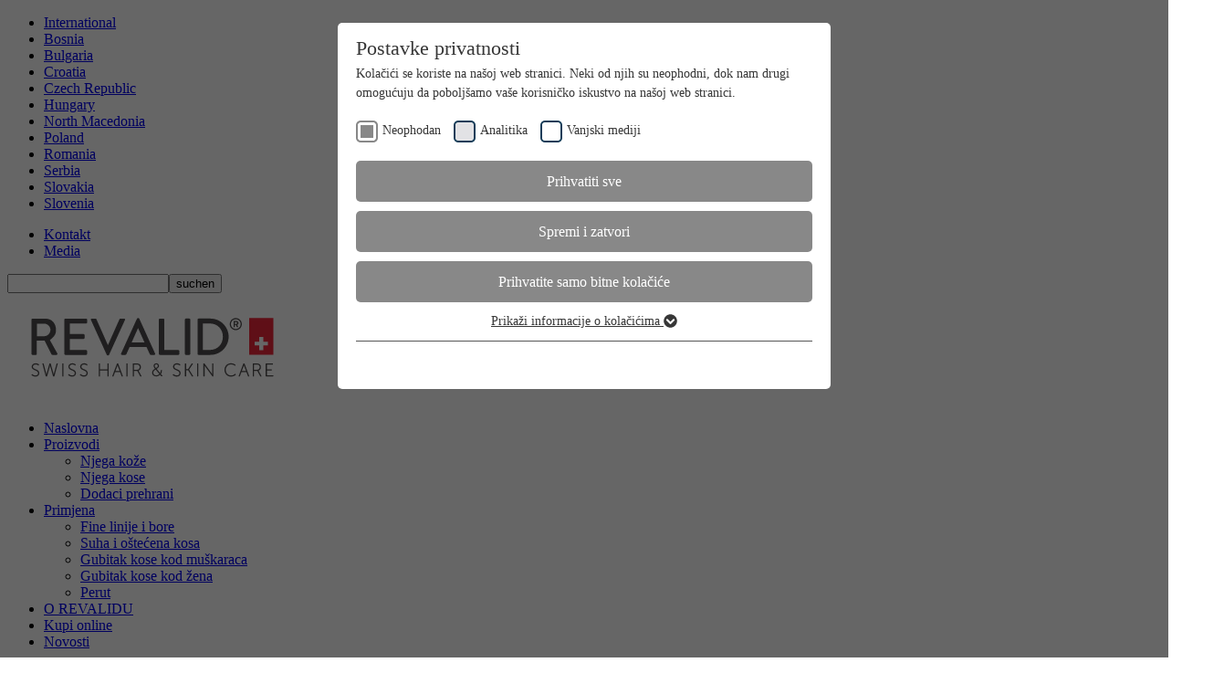

--- FILE ---
content_type: text/html; charset=utf-8
request_url: https://www.revalid.hr/media/sustav-protiv-gubitka-kose-je-sada-potpun
body_size: 9150
content:
<!DOCTYPE html><html lang="en" class="no-js"><head><meta charset="utf-8"><!-- === This website is powered by TYPO3 - inspiring people to share! TYPO3 is a free open source Content Management Framework initially created by Kasper Skaarhoj and licensed under GNU/GPL. TYPO3 is copyright 1998-2026 of Kasper Skaarhoj. Extensions are copyright of their respective owners. Information and contribution at https://typo3.org/ --><link rel="icon" href="/typo3conf/ext/dmpr_template/Resources/Public/img/Revalid_Favicon.png" type="image/png"><meta name="generator" content="TYPO3 CMS"/><meta name="viewport" content="width=device-width, initial-scale=1, minimum-scale=1, user-scalable=yes"/><meta name="description" content="REVALID - SWISS HAIR CARE"/><meta name="author" content="REVALID - SWISS HAIR CARE"/><meta name="keywords" content="REVALID - SWISS HAIR CARE"/><meta name="robots" content="index, follow"/><meta property="og:title" content="SUSTAV PROTIV GUBITKA KOSE JE SADA POTPUN!"/><meta property="og:type" content="article"/><meta property="og:url" content="https://www.revalid.hr/media/sustav-protiv-gubitka-kose-je-sada-potpun"/><meta property="og:image" content="https://www.revalid.hr/fileadmin/_processed_/f/8/csm_Revalid_Banneri_2023_hair_loss-02_4ecbd96228.jpg"/><meta property="og:image:width" content="1200"/><meta property="og:image:height" content="785"/><meta property="og:description" content="REVALID - SWISS HAIR CARE"/><meta name="twitter:card" content="summary"/><link rel="stylesheet" href="/typo3temp/assets/compressed/merged-3486ffd944a25269ab765188bb868721-min.css?1769115865" media="all"><script src="/typo3temp/assets/compressed/merged-4c877855cfaf410a041b78eef9251911-min.js?1769115867"></script><script src="/typo3temp/assets/compressed/modernizr-min.js?1769115867" defer="defer"></script><script src="/typo3temp/assets/compressed/idangerous.swiper-min.js?1769115867" defer="defer"></script><script src="/typo3temp/assets/compressed/jquery.colorbox-min-min.js?1769115867" defer="defer"></script><script src="/typo3temp/assets/compressed/jquery.cookiebar-min.js?1769115867" defer="defer"></script><script src="/typo3temp/assets/compressed/jquery.overlayScrollbars.min-min.js?1769115867" defer="defer"></script><script src="/typo3temp/assets/compressed/hairproducts-min.js?1769115867" defer="defer"></script><meta property="og:image:width" content="100"/><meta property="og:image:height" content="100"/><title>Media</title><link rel="preload" as="style" href="https://www.revalid.hr/fileadmin/sg_cookie_optin/siteroot-12930/cookieOptin.css?1753691354" media="all" crossorigin="anonymous"><link rel="stylesheet" href="https://www.revalid.hr/fileadmin/sg_cookie_optin/siteroot-12930/cookieOptin.css?1753691354" media="all" crossorigin="anonymous"><script id="cookieOptinData" type="application/json">{"cookieGroups":[{"groupName":"essential","label":"Neophodan","description":"Ovi kola\u010di\u0107i su potrebni za funkcioniranje web stranice i ne mogu se isklju\u010diti.","required":true,"cookieData":[{"Name":"cookie_optin","Provider":"sgalinski","Purpose":"Ovaj kola\u010di\u0107 se koristi za pohranu va\u0161ih preferencija kola\u010di\u0107a za ovu web stranicu.","Lifetime":"1 godina","index":0,"crdate":1737108843,"tstamp":1753691354,"pseudo":false}],"scriptData":[],"loadingHTML":"","loadingJavaScript":""},{"groupName":"analytics","label":"Analitika","description":"Ovi kola\u010di\u0107i nam omogu\u0107uju mjerenje i pobolj\u0161anje na\u0161e stranice. Svi podaci koje kola\u010di\u0107i prikupljaju su anonimni.","required":false,"cookieData":[{"Name":"Google Analytics","Provider":"Google","Purpose":"Generates statistical data.","Lifetime":"1 day","index":0,"crdate":1737108843,"tstamp":1753691354,"pseudo":false}],"scriptData":[{"title":"Analitika","script":"","html":"<script>\r\nwindow.dataLayer = window.dataLayer || [];\r\nfunction gtag(){dataLayer.push(arguments);}\r\ngtag(\"consent\", \"default\", {\r\n ad_storage: \"denied\",\r\n ad_user_data: \"denied\",\r\n ad_personalization: \"denied\",\r\n analytics_storage: \"denied\",\r\n functionality_storage: 'denied',\r\n personalization_storage: 'denied',\r\n security_storage: 'denied',\r\n wait_for_update: 2000 \/\/ milliseconds to wait for update\r\n});\r\n(function(w,d,s,l,i){w[l]=w[l]||[];w[l].push({'gtm.start':\r\n new Date().getTime(),event:'gtm.js'});var f=d.getElementsByTagName(s)[0],\r\n j=d.createElement(s),dl=l!='dataLayer'?'&l='+l:'';j.async=true;j.src=\r\n 'https:\/\/www.googletagmanager.com\/gtm.js?id='+i+dl;f.parentNode.insertBefore(j,f);\r\n })(window,document,'script','dataLayer','GTM-N6KLBVQ');\r\n\r\ngtag('consent', 'update', {\r\n ad_storage: \"granted\",\r\n ad_user_data: \"granted\",\r\n ad_personalization: \"granted\",\r\n analytics_storage: \"granted\",\r\n functionality_storage: 'granted',\r\n personalization_storage: 'granted',\r\n security_storage: 'granted',\r\n });\r\n<\/script>","index":0}],"loadingHTML":"<script>\r\nwindow.dataLayer = window.dataLayer || [];\r\nfunction gtag(){dataLayer.push(arguments);}\r\ngtag(\"consent\", \"default\", {\r\n ad_storage: \"denied\",\r\n ad_user_data: \"denied\",\r\n ad_personalization: \"denied\",\r\n analytics_storage: \"denied\",\r\n functionality_storage: 'denied',\r\n personalization_storage: 'denied',\r\n security_storage: 'denied',\r\n wait_for_update: 2000 \/\/ milliseconds to wait for update\r\n});\r\n(function(w,d,s,l,i){w[l]=w[l]||[];w[l].push({'gtm.start':\r\n new Date().getTime(),event:'gtm.js'});var f=d.getElementsByTagName(s)[0],\r\n j=d.createElement(s),dl=l!='dataLayer'?'&l='+l:'';j.async=true;j.src=\r\n 'https:\/\/www.googletagmanager.com\/gtm.js?id='+i+dl;f.parentNode.insertBefore(j,f);\r\n })(window,document,'script','dataLayer','GTM-N6KLBVQ');\r\n\r\ngtag('consent', 'update', {\r\n ad_storage: \"granted\",\r\n ad_user_data: \"granted\",\r\n ad_personalization: \"granted\",\r\n analytics_storage: \"granted\",\r\n functionality_storage: 'granted',\r\n personalization_storage: 'granted',\r\n security_storage: 'granted',\r\n });\r\n<\/script>\n\n","loadingJavaScript":"","crdate":1737108843,"tstamp":1753691354},{"groupName":"iframes","label":"Vanjski mediji","description":"Ove kola\u010di\u0107e tvrtke mogu koristiti za izgradnju profila va\u0161ih interesa i prikazivanje relevantnih oglasa na drugim web-mjesta. Djeluju tako da jedinstveno identificiraju va\u0161 preglednik i ure\u0111aj.","required":false,"cookieData":[{"Name":"LinkedIn","Provider":"LinkedIn","Purpose":"Pra\u0107enje kori\u0161tenja ugra\u0111enih usluga.","Lifetime":"2 godine","index":0,"crdate":1737108843,"tstamp":1753691354,"pseudo":false}]}],"cssData":{"color_box":"#FFFFFF","color_headline":"#373737","color_text":"#373737","color_confirmation_background":"#C9FFC9","color_confirmation_text":"#208A20","color_checkbox":"#143D59","color_checkbox_required":"#888888","color_button_all":"#888888","color_button_all_hover":"#d7d7d7","color_button_all_text":"#FFFFFF","color_button_specific":"#888888","color_button_specific_hover":"#d7d7d7","color_button_specific_text":"#FFFFFF","color_button_essential":"#888888","color_button_essential_hover":"#D7D7D7","color_button_essential_text":"#FFFFFF","color_button_close":"#FFFFFF","color_button_close_hover":"#FFFFFF","color_button_close_text":"#373737","color_list":"#575757","color_list_text":"#FFFFFF","color_table":"#FFFFFF","color_Table_data_text":"#373737","color_table_header":"#F3F3F3","color_table_header_text":"#373737","color_full_box":"#143D59","color_full_headline":"#FFFFFF","color_full_text":"#FFFFFF","color_full_button_close":"#143D59","color_full_button_close_hover":"#143D59","color_full_button_close_text":"#FFFFFF","iframe_color_consent_box_background":"#D6D6D6","iframe_color_button_load_one":"#143D59","iframe_color_button_load_one_hover":"#2E6B96","iframe_color_button_load_one_text":"#FFFFFF","iframe_color_open_settings":"#373737","banner_color_box":"#DDDDDD","banner_color_text":"#373737","banner_color_link_text":"#373737","banner_color_button_settings":"#888888","banner_color_button_settings_hover":"#D7D7D7","banner_color_button_settings_text":"#FFFFFF","banner_color_button_accept_essential":"#575757","banner_color_button_accept_essential_hover":"#D7D7D7","banner_color_button_accept_essential_text":"#FFFFFF","banner_color_button_accept":"#143D59","banner_color_button_accept_hover":"#2E6B96","banner_color_button_accept_text":"#FFFFFF","color_fingerprint_image":"#FFFFFF","color_fingerprint_background":"#143D59"},"footerLinks":[],"iFrameGroup":{"groupName":"iframes","label":"Vanjski mediji","description":"Ove kola\u010di\u0107e tvrtke mogu koristiti za izgradnju profila va\u0161ih interesa i prikazivanje relevantnih oglasa na drugim web-mjesta. Djeluju tako da jedinstveno identificiraju va\u0161 preglednik i ure\u0111aj.","required":false,"cookieData":[{"Name":"LinkedIn","Provider":"LinkedIn","Purpose":"Pra\u0107enje kori\u0161tenja ugra\u0111enih usluga.","Lifetime":"2 godine","index":0,"crdate":1737108843,"tstamp":1753691354,"pseudo":false}]},"settings":{"banner_enable":false,"banner_force_min_width":0,"version":1,"banner_position":0,"banner_show_settings_button":true,"cookie_lifetime":365,"session_only_essential_cookies":false,"iframe_enabled":true,"minify_generated_data":true,"show_button_close":false,"activate_testing_mode":false,"disable_powered_by":true,"disable_for_this_language":false,"set_cookie_for_domain":"","save_history_webhook":"https:\/\/www.revalid.hr\/?saveOptinHistory","cookiebanner_whitelist_regex":"","banner_show_again_interval":14,"identifier":12930,"language":0,"render_assets_inline":false,"consider_do_not_track":false,"domains_to_delete_cookies_for":"","subdomain_support":false,"overwrite_baseurl":"","unified_cookie_name":true,"disable_usage_statistics":false,"fingerprint_position":1,"iframe_replacement_background_image":"","monochrome_enabled":true,"show_fingerprint":false},"textEntries":{"header":"Postavke privatnosti","description":"Kola\u010di\u0107i se koriste na na\u0161oj web stranici. Neki od njih su neophodni, dok nam drugi omogu\u0107uju da pobolj\u0161amo va\u0161e korisni\u010dko iskustvo na na\u0161oj web stranici.","accept_all_text":"Prihvatiti sve","accept_specific_text":"Spremi i zatvori","accept_essential_text":"Prihvatite samo bitne kola\u010di\u0107e","extend_box_link_text":"Prika\u017ei informacije o kola\u010di\u0107ima","extend_box_link_text_close":"Prika\u017ei informacije o kola\u010di\u0107ima","extend_table_link_text":"Prika\u017ei informacije o kola\u010di\u0107ima","extend_table_link_text_close":"Sakrij informacije o kola\u010di\u0107ima","cookie_name_text":"Ime","cookie_provider_text":"pru\u017eatelji usluga","cookie_purpose_text":"Svrha","cookie_lifetime_text":"vrijeme rada","iframe_button_allow_all_text":"Alle externen Inhalte erlauben","iframe_button_allow_one_text":"Einmalig erlauben","iframe_button_reject_text":"Nicht erlauben","iframe_button_load_one_text":"Externen Inhalt laden","iframe_open_settings_text":"Einstellungen anzeigen","iframe_button_load_one_description":"","banner_button_accept_text":"Akzeptieren","banner_button_accept_essential_text":"Ablehnen","banner_button_settings_text":"Einstellungen","banner_description":"Auf unserer Webseite werden Cookies verwendet. Einige davon werden zwingend ben\u00f6tigt, w\u00e4hrend es uns andere erm\u00f6glichen, Ihre Nutzererfahrung auf unserer Webseite zu verbessern.","save_confirmation_text":"Cookie-Einstellungen erfolgreich gespeichert","user_hash_text":"User-Hash"},"placeholders":{"iframe_consent_description":"<p class=\"sg-cookie-optin-box-flash-message\"><\/p>"},"mustacheData":{"template":{"template_html":"<!--googleoff: index-->\n<div data-nosnippet class=\"sg-cookie-optin-box\">\n\t{{#settings.show_button_close}}\n\t\t<span class=\"sg-cookie-optin-box-close-button\">\u2715<\/span>\n\t{{\/settings.show_button_close}}\n\n\t<strong class=\"sg-cookie-optin-box-header\">{{{textEntries.header}}}<\/strong>\n\t<p class=\"sg-cookie-optin-box-description\">{{{textEntries.description}}}<\/p>\n\n\t<ul class=\"sg-cookie-optin-box-cookie-list\">\n\t\t{{#cookieGroups}}\n\t\t\t<li class=\"sg-cookie-optin-box-cookie-list-item\">\n\t\t\t\t<label >\n\t\t\t\t\t<input class=\"sg-cookie-optin-checkbox\"\n\t\t\t\t\t type=\"checkbox\"\n\t\t\t\t\t name=\"cookies[]\"\n\t\t\t\t\t value=\"{{groupName}}\"\n\t\t\t\t\t {{#required}}checked=\"1\"{{\/required}}\n\t\t\t\t\t {{#required}}disabled=\"1\"{{\/required}}>\n\t\t\t\t\t<span class=\"sg-cookie-optin-checkbox-label\">{{{label}}}<\/span>\n\t\t\t\t<\/label>\n\t\t\t<\/li>\n\t\t{{\/cookieGroups}}\n\t<\/ul>\n\n\t<div class=\"sg-cookie-optin-box-button\">\n\t\t<button class=\"sg-cookie-optin-box-button-accept-all\">{{{textEntries.accept_all_text}}}<\/button>\n\t\t<button class=\"sg-cookie-optin-box-button-accept-specific\">{{{textEntries.accept_specific_text}}}<\/button>\n\t\t<button class=\"sg-cookie-optin-box-button-accept-essential\">{{{textEntries.accept_essential_text}}}<\/button>\n\t<\/div>\n\n\t<ul class=\"sg-cookie-optin-box-cookie-detail-list\">\n\t\t{{#cookieGroups}}\n\t\t\t<li class=\"sg-cookie-optin-box-cookie-detail-list-item\">\n\t\t\t\t<strong class=\"sg-cookie-optin-box-cookie-detail-header\">{{{label}}}<\/strong>\n\t\t\t\t<p class=\"sg-cookie-optin-box-cookie-detail-description\">{{{description}}}<\/p>\n\n\t\t\t\t<div class=\"sg-cookie-optin-box-cookie-detail-sublist\">\n\t\t\t\t\t<table>\n\t\t\t\t\t\t<tbody>\n\t\t\t\t\t\t\t{{#cookieData}}\n\t\t\t\t\t\t\t\t{{^pseudo}}\n\t\t\t\t\t\t\t\t\t{{#index}}<tr class=\"divider\"><td colspan=\"2\">&nbsp;<\/td><\/tr>{{\/index}}\n\t\t\t\t\t\t\t\t\t<tr>\n\t\t\t\t\t\t\t\t\t\t<th>{{{textEntries.cookie_name_text}}}<\/th>\n\t\t\t\t\t\t\t\t\t\t<td>{{{Name}}}<\/td>\n\t\t\t\t\t\t\t\t\t<\/tr>\n\t\t\t\t\t\t\t\t\t<tr>\n\t\t\t\t\t\t\t\t\t\t<th>{{{textEntries.cookie_provider_text}}}<\/th>\n\t\t\t\t\t\t\t\t\t\t<td>{{{Provider}}}<\/td>\n\t\t\t\t\t\t\t\t\t<\/tr>\n\t\t\t\t\t\t\t\t\t<tr>\n\t\t\t\t\t\t\t\t\t\t<th>{{{textEntries.cookie_lifetime_text}}}<\/th>\n\t\t\t\t\t\t\t\t\t\t<td>{{{Lifetime}}}<\/td>\n\t\t\t\t\t\t\t\t\t<\/tr>\n\t\t\t\t\t\t\t\t\t<tr>\n\t\t\t\t\t\t\t\t\t\t<th>{{{textEntries.cookie_purpose_text}}}<\/th>\n\t\t\t\t\t\t\t\t\t\t<td class=\"sg-cookie-optin-box-table-reason\">{{{Purpose}}}<\/td>\n\t\t\t\t\t\t\t\t\t<\/tr>\n\t\t\t\t\t\t\t\t{{\/pseudo}}\n\t\t\t\t\t\t\t{{\/cookieData}}\n\t\t\t\t\t\t<\/tbody>\n\t\t\t\t\t<\/table>\n\t\t\t\t<\/div>\n\n\t\t\t\t{{#cookieData}}\n\t\t\t\t\t{{^index}}<a class=\"sg-cookie-optin-box-sublist-open-more-link\" href=\"#\">{{{textEntries.extend_table_link_text}}}\n\t\t\t\t\t\t<span>\n\t\t\t\t\t\t\t<svg class=\"sg-cookie-optin-box-sublist-open-more-symbol\" fill='currentColor' xmlns='http:\/\/www.w3.org\/2000\/svg'\n\t\t\t\t\t\t\t\t viewBox='0 0 512 512'>\n\t\t\t\t\t\t\t\t<path d='M504 256c0 137-111 248-248 248S8 393 8 256 119 8 256 8s248 111 248 248zM273 369.9l135.5-135.5c9.4-9.4 9.4-24.6 0-33.9l-17-17c-9.4-9.4-24.6-9.4-33.9 0L256 285.1 154.4 183.5c-9.4-9.4-24.6-9.4-33.9 0l-17 17c-9.4 9.4-9.4 24.6 0 33.9L239 369.9c9.4 9.4 24.6 9.4 34 0z'\/>\n\t\t\t\t\t\t\t<\/svg>\n\t\t\t\t\t\t<\/span>\n\t\t\t\t\t<\/a>{{\/index}}\n\t\t\t\t{{\/cookieData}}\n\t\t\t<\/li>\n\t\t{{\/cookieGroups}}\n\t<\/ul>\n\n\t<div class=\"sg-cookie-optin-box-open-more\">\n\t\t<a class=\"sg-cookie-optin-box-open-more-link\" href=\"#\">{{{textEntries.extend_box_link_text}}}\n\t\t\t<span>\n\t\t\t\t<svg class=\"sg-cookie-optin-box-sublist-open-more-symbol\" fill='currentColor' xmlns='http:\/\/www.w3.org\/2000\/svg'\n\t\t\t\t\t viewBox='0 0 512 512'>\n\t\t\t\t\t<path d='M504 256c0 137-111 248-248 248S8 393 8 256 119 8 256 8s248 111 248 248zM273 369.9l135.5-135.5c9.4-9.4 9.4-24.6 0-33.9l-17-17c-9.4-9.4-24.6-9.4-33.9 0L256 285.1 154.4 183.5c-9.4-9.4-24.6-9.4-33.9 0l-17 17c-9.4 9.4-9.4 24.6 0 33.9L239 369.9c9.4 9.4 24.6 9.4 34 0z'\/>\n\t\t\t\t<\/svg>\n\t\t\t<\/span>\n\t\t<\/a>\n\t<\/div>\n\n\t<div class=\"sg-cookie-optin-box-footer\">\n\t\t<div class=\"sg-cookie-optin-box-copyright\">\n\t\t\t<a class=\"sg-cookie-optin-box-copyright-link{{#settings.disable_powered_by}} sg-cookie-optin-box-copyright-link-hidden{{\/settings.disable_powered_by}}\"\n\t\t\t href=\"https:\/\/www.sgalinski.de\/typo3-produkte-webentwicklung\/sgalinski-cookie-optin\/\"\n\t\t\t rel=\"noopener\"\n\t\t\t target=\"_blank\">\n\t\t\t\tPowered by<br>sgalinski Cookie Opt In\n\t\t\t<\/a>\n\t\t<\/div>\n\n\t\t<div class=\"sg-cookie-optin-box-footer-links\">\n\t\t\t{{#footerLinks}}\n\t\t\t\t{{#index}}\n\t\t\t\t\t<span class=\"sg-cookie-optin-box-footer-divider\"> | <\/span>\n\t\t\t\t{{\/index}}\n\n\t\t\t\t<a class=\"sg-cookie-optin-box-footer-link\" href=\"{{url}}\" target=\"_blank\">{{{name}}}<\/a>\n\t\t\t{{\/footerLinks}}\n\t\t<\/div>\n\n\t\t<div class=\"sg-cookie-optin-box-footer-user-hash-container\">\n\t\t\t{{{textEntries.user_hash_text}}}: <span class=\"sg-cookie-optin-box-footer-user-hash\"><\/span>\n\t\t<\/div>\n\t<\/div>\n<\/div>\n<!--googleon: index-->\n","template_overwritten":0,"template_selection":0,"markup":"<!--googleoff: index-->\n<div data-nosnippet class=\"sg-cookie-optin-box\">\n\n\t<strong class=\"sg-cookie-optin-box-header\">Postavke privatnosti<\/strong>\n\t<p class=\"sg-cookie-optin-box-description\">Kola\u010di\u0107i se koriste na na\u0161oj web stranici. Neki od njih su neophodni, dok nam drugi omogu\u0107uju da pobolj\u0161amo va\u0161e korisni\u010dko iskustvo na na\u0161oj web stranici.<\/p>\n\n\t<ul class=\"sg-cookie-optin-box-cookie-list\">\n\t\t\t<li class=\"sg-cookie-optin-box-cookie-list-item\">\n\t\t\t\t<label >\n\t\t\t\t\t<input class=\"sg-cookie-optin-checkbox\"\n\t\t\t\t\t type=\"checkbox\"\n\t\t\t\t\t name=\"cookies[]\"\n\t\t\t\t\t value=\"essential\"\n\t\t\t\t\t checked=\"1\"\n\t\t\t\t\t disabled=\"1\">\n\t\t\t\t\t<span class=\"sg-cookie-optin-checkbox-label\">Neophodan<\/span>\n\t\t\t\t<\/label>\n\t\t\t<\/li>\n\t\t\t<li class=\"sg-cookie-optin-box-cookie-list-item\">\n\t\t\t\t<label >\n\t\t\t\t\t<input class=\"sg-cookie-optin-checkbox\"\n\t\t\t\t\t type=\"checkbox\"\n\t\t\t\t\t name=\"cookies[]\"\n\t\t\t\t\t value=\"analytics\"\n\t\t\t\t\t \n\t\t\t\t\t >\n\t\t\t\t\t<span class=\"sg-cookie-optin-checkbox-label\">Analitika<\/span>\n\t\t\t\t<\/label>\n\t\t\t<\/li>\n\t\t\t<li class=\"sg-cookie-optin-box-cookie-list-item\">\n\t\t\t\t<label >\n\t\t\t\t\t<input class=\"sg-cookie-optin-checkbox\"\n\t\t\t\t\t type=\"checkbox\"\n\t\t\t\t\t name=\"cookies[]\"\n\t\t\t\t\t value=\"iframes\"\n\t\t\t\t\t \n\t\t\t\t\t >\n\t\t\t\t\t<span class=\"sg-cookie-optin-checkbox-label\">Vanjski mediji<\/span>\n\t\t\t\t<\/label>\n\t\t\t<\/li>\n\t<\/ul>\n\n\t<div class=\"sg-cookie-optin-box-button\">\n\t\t<button class=\"sg-cookie-optin-box-button-accept-all\">Prihvatiti sve<\/button>\n\t\t<button class=\"sg-cookie-optin-box-button-accept-specific\">Spremi i zatvori<\/button>\n\t\t<button class=\"sg-cookie-optin-box-button-accept-essential\">Prihvatite samo bitne kola\u010di\u0107e<\/button>\n\t<\/div>\n\n\t<ul class=\"sg-cookie-optin-box-cookie-detail-list\">\n\t\t\t<li class=\"sg-cookie-optin-box-cookie-detail-list-item\">\n\t\t\t\t<strong class=\"sg-cookie-optin-box-cookie-detail-header\">Neophodan<\/strong>\n\t\t\t\t<p class=\"sg-cookie-optin-box-cookie-detail-description\">Ovi kola\u010di\u0107i su potrebni za funkcioniranje web stranice i ne mogu se isklju\u010diti.<\/p>\n\n\t\t\t\t<div class=\"sg-cookie-optin-box-cookie-detail-sublist\">\n\t\t\t\t\t<table>\n\t\t\t\t\t\t<tbody>\n\t\t\t\t\t\t\t\t\t\n\t\t\t\t\t\t\t\t\t<tr>\n\t\t\t\t\t\t\t\t\t\t<th>Ime<\/th>\n\t\t\t\t\t\t\t\t\t\t<td>cookie_optin<\/td>\n\t\t\t\t\t\t\t\t\t<\/tr>\n\t\t\t\t\t\t\t\t\t<tr>\n\t\t\t\t\t\t\t\t\t\t<th>pru\u017eatelji usluga<\/th>\n\t\t\t\t\t\t\t\t\t\t<td>sgalinski<\/td>\n\t\t\t\t\t\t\t\t\t<\/tr>\n\t\t\t\t\t\t\t\t\t<tr>\n\t\t\t\t\t\t\t\t\t\t<th>vrijeme rada<\/th>\n\t\t\t\t\t\t\t\t\t\t<td>1 godina<\/td>\n\t\t\t\t\t\t\t\t\t<\/tr>\n\t\t\t\t\t\t\t\t\t<tr>\n\t\t\t\t\t\t\t\t\t\t<th>Svrha<\/th>\n\t\t\t\t\t\t\t\t\t\t<td class=\"sg-cookie-optin-box-table-reason\">Ovaj kola\u010di\u0107 se koristi za pohranu va\u0161ih preferencija kola\u010di\u0107a za ovu web stranicu.<\/td>\n\t\t\t\t\t\t\t\t\t<\/tr>\n\t\t\t\t\t\t<\/tbody>\n\t\t\t\t\t<\/table>\n\t\t\t\t<\/div>\n\n\t\t\t\t\t<a class=\"sg-cookie-optin-box-sublist-open-more-link\" href=\"#\">Prika\u017ei informacije o kola\u010di\u0107ima\n\t\t\t\t\t\t<span>\n\t\t\t\t\t\t\t<svg class=\"sg-cookie-optin-box-sublist-open-more-symbol\" fill='currentColor' xmlns='http:\/\/www.w3.org\/2000\/svg'\n\t\t\t\t\t\t\t\t viewBox='0 0 512 512'>\n\t\t\t\t\t\t\t\t<path d='M504 256c0 137-111 248-248 248S8 393 8 256 119 8 256 8s248 111 248 248zM273 369.9l135.5-135.5c9.4-9.4 9.4-24.6 0-33.9l-17-17c-9.4-9.4-24.6-9.4-33.9 0L256 285.1 154.4 183.5c-9.4-9.4-24.6-9.4-33.9 0l-17 17c-9.4 9.4-9.4 24.6 0 33.9L239 369.9c9.4 9.4 24.6 9.4 34 0z'\/>\n\t\t\t\t\t\t\t<\/svg>\n\t\t\t\t\t\t<\/span>\n\t\t\t\t\t<\/a>\n\t\t\t<\/li>\n\t\t\t<li class=\"sg-cookie-optin-box-cookie-detail-list-item\">\n\t\t\t\t<strong class=\"sg-cookie-optin-box-cookie-detail-header\">Analitika<\/strong>\n\t\t\t\t<p class=\"sg-cookie-optin-box-cookie-detail-description\">Ovi kola\u010di\u0107i nam omogu\u0107uju mjerenje i pobolj\u0161anje na\u0161e stranice. Svi podaci koje kola\u010di\u0107i prikupljaju su anonimni.<\/p>\n\n\t\t\t\t<div class=\"sg-cookie-optin-box-cookie-detail-sublist\">\n\t\t\t\t\t<table>\n\t\t\t\t\t\t<tbody>\n\t\t\t\t\t\t\t\t\t\n\t\t\t\t\t\t\t\t\t<tr>\n\t\t\t\t\t\t\t\t\t\t<th>Ime<\/th>\n\t\t\t\t\t\t\t\t\t\t<td>Google Analytics<\/td>\n\t\t\t\t\t\t\t\t\t<\/tr>\n\t\t\t\t\t\t\t\t\t<tr>\n\t\t\t\t\t\t\t\t\t\t<th>pru\u017eatelji usluga<\/th>\n\t\t\t\t\t\t\t\t\t\t<td>Google<\/td>\n\t\t\t\t\t\t\t\t\t<\/tr>\n\t\t\t\t\t\t\t\t\t<tr>\n\t\t\t\t\t\t\t\t\t\t<th>vrijeme rada<\/th>\n\t\t\t\t\t\t\t\t\t\t<td>1 day<\/td>\n\t\t\t\t\t\t\t\t\t<\/tr>\n\t\t\t\t\t\t\t\t\t<tr>\n\t\t\t\t\t\t\t\t\t\t<th>Svrha<\/th>\n\t\t\t\t\t\t\t\t\t\t<td class=\"sg-cookie-optin-box-table-reason\">Generates statistical data.<\/td>\n\t\t\t\t\t\t\t\t\t<\/tr>\n\t\t\t\t\t\t<\/tbody>\n\t\t\t\t\t<\/table>\n\t\t\t\t<\/div>\n\n\t\t\t\t\t<a class=\"sg-cookie-optin-box-sublist-open-more-link\" href=\"#\">Prika\u017ei informacije o kola\u010di\u0107ima\n\t\t\t\t\t\t<span>\n\t\t\t\t\t\t\t<svg class=\"sg-cookie-optin-box-sublist-open-more-symbol\" fill='currentColor' xmlns='http:\/\/www.w3.org\/2000\/svg'\n\t\t\t\t\t\t\t\t viewBox='0 0 512 512'>\n\t\t\t\t\t\t\t\t<path d='M504 256c0 137-111 248-248 248S8 393 8 256 119 8 256 8s248 111 248 248zM273 369.9l135.5-135.5c9.4-9.4 9.4-24.6 0-33.9l-17-17c-9.4-9.4-24.6-9.4-33.9 0L256 285.1 154.4 183.5c-9.4-9.4-24.6-9.4-33.9 0l-17 17c-9.4 9.4-9.4 24.6 0 33.9L239 369.9c9.4 9.4 24.6 9.4 34 0z'\/>\n\t\t\t\t\t\t\t<\/svg>\n\t\t\t\t\t\t<\/span>\n\t\t\t\t\t<\/a>\n\t\t\t<\/li>\n\t\t\t<li class=\"sg-cookie-optin-box-cookie-detail-list-item\">\n\t\t\t\t<strong class=\"sg-cookie-optin-box-cookie-detail-header\">Vanjski mediji<\/strong>\n\t\t\t\t<p class=\"sg-cookie-optin-box-cookie-detail-description\">Ove kola\u010di\u0107e tvrtke mogu koristiti za izgradnju profila va\u0161ih interesa i prikazivanje relevantnih oglasa na drugim web-mjesta. Djeluju tako da jedinstveno identificiraju va\u0161 preglednik i ure\u0111aj.<\/p>\n\n\t\t\t\t<div class=\"sg-cookie-optin-box-cookie-detail-sublist\">\n\t\t\t\t\t<table>\n\t\t\t\t\t\t<tbody>\n\t\t\t\t\t\t\t\t\t\n\t\t\t\t\t\t\t\t\t<tr>\n\t\t\t\t\t\t\t\t\t\t<th>Ime<\/th>\n\t\t\t\t\t\t\t\t\t\t<td>LinkedIn<\/td>\n\t\t\t\t\t\t\t\t\t<\/tr>\n\t\t\t\t\t\t\t\t\t<tr>\n\t\t\t\t\t\t\t\t\t\t<th>pru\u017eatelji usluga<\/th>\n\t\t\t\t\t\t\t\t\t\t<td>LinkedIn<\/td>\n\t\t\t\t\t\t\t\t\t<\/tr>\n\t\t\t\t\t\t\t\t\t<tr>\n\t\t\t\t\t\t\t\t\t\t<th>vrijeme rada<\/th>\n\t\t\t\t\t\t\t\t\t\t<td>2 godine<\/td>\n\t\t\t\t\t\t\t\t\t<\/tr>\n\t\t\t\t\t\t\t\t\t<tr>\n\t\t\t\t\t\t\t\t\t\t<th>Svrha<\/th>\n\t\t\t\t\t\t\t\t\t\t<td class=\"sg-cookie-optin-box-table-reason\">Pra\u0107enje kori\u0161tenja ugra\u0111enih usluga.<\/td>\n\t\t\t\t\t\t\t\t\t<\/tr>\n\t\t\t\t\t\t<\/tbody>\n\t\t\t\t\t<\/table>\n\t\t\t\t<\/div>\n\n\t\t\t\t\t<a class=\"sg-cookie-optin-box-sublist-open-more-link\" href=\"#\">Prika\u017ei informacije o kola\u010di\u0107ima\n\t\t\t\t\t\t<span>\n\t\t\t\t\t\t\t<svg class=\"sg-cookie-optin-box-sublist-open-more-symbol\" fill='currentColor' xmlns='http:\/\/www.w3.org\/2000\/svg'\n\t\t\t\t\t\t\t\t viewBox='0 0 512 512'>\n\t\t\t\t\t\t\t\t<path d='M504 256c0 137-111 248-248 248S8 393 8 256 119 8 256 8s248 111 248 248zM273 369.9l135.5-135.5c9.4-9.4 9.4-24.6 0-33.9l-17-17c-9.4-9.4-24.6-9.4-33.9 0L256 285.1 154.4 183.5c-9.4-9.4-24.6-9.4-33.9 0l-17 17c-9.4 9.4-9.4 24.6 0 33.9L239 369.9c9.4 9.4 24.6 9.4 34 0z'\/>\n\t\t\t\t\t\t\t<\/svg>\n\t\t\t\t\t\t<\/span>\n\t\t\t\t\t<\/a>\n\t\t\t<\/li>\n\t<\/ul>\n\n\t<div class=\"sg-cookie-optin-box-open-more\">\n\t\t<a class=\"sg-cookie-optin-box-open-more-link\" href=\"#\">Prika\u017ei informacije o kola\u010di\u0107ima\n\t\t\t<span>\n\t\t\t\t<svg class=\"sg-cookie-optin-box-sublist-open-more-symbol\" fill='currentColor' xmlns='http:\/\/www.w3.org\/2000\/svg'\n\t\t\t\t\t viewBox='0 0 512 512'>\n\t\t\t\t\t<path d='M504 256c0 137-111 248-248 248S8 393 8 256 119 8 256 8s248 111 248 248zM273 369.9l135.5-135.5c9.4-9.4 9.4-24.6 0-33.9l-17-17c-9.4-9.4-24.6-9.4-33.9 0L256 285.1 154.4 183.5c-9.4-9.4-24.6-9.4-33.9 0l-17 17c-9.4 9.4-9.4 24.6 0 33.9L239 369.9c9.4 9.4 24.6 9.4 34 0z'\/>\n\t\t\t\t<\/svg>\n\t\t\t<\/span>\n\t\t<\/a>\n\t<\/div>\n\n\t<div class=\"sg-cookie-optin-box-footer\">\n\t\t<div class=\"sg-cookie-optin-box-copyright\">\n\t\t\t<a class=\"sg-cookie-optin-box-copyright-link sg-cookie-optin-box-copyright-link-hidden\"\n\t\t\t href=\"https:\/\/www.sgalinski.de\/typo3-produkte-webentwicklung\/sgalinski-cookie-optin\/\"\n\t\t\t rel=\"noopener\"\n\t\t\t target=\"_blank\">\n\t\t\t\tPowered by<br>sgalinski Cookie Opt In\n\t\t\t<\/a>\n\t\t<\/div>\n\n\t\t<div class=\"sg-cookie-optin-box-footer-links\">\n\t\t<\/div>\n\n\t\t<div class=\"sg-cookie-optin-box-footer-user-hash-container\">\n\t\t\tUser-Hash: <span class=\"sg-cookie-optin-box-footer-user-hash\"><\/span>\n\t\t<\/div>\n\t<\/div>\n<\/div>\n<!--googleon: index-->\n"},"banner":{"banner_html":"<div class=\"sg-cookie-optin-banner {{^settings.banner_position}}sg-cookie-optin-banner-bottom{{\/settings.banner_position}}\">\n\t<div class=\"sg-cookie-optin-box\">\n\t\t<div class=\"sg-cookie-optin-banner-content\">\n\t\t\t<p class=\"sg-cookie-optin-banner-description\">\n\t\t\t\t{{{textEntries.banner_description}}}\n\n\t\t\t\t{{#footerLinks}}\n\t\t\t\t\t{{#index}}\n\t\t\t\t\t\t(\n\t\t\t\t\t{{\/index}}\n\t\t\t\t{{\/footerLinks}}\n\n\t\t\t\t{{#footerLinks}}\n\t\t\t\t\t{{#index}}\n\t\t\t\t\t\t<span class=\"sg-cookie-optin-box-footer-divider\"> | <\/span>\n\t\t\t\t\t{{\/index}}\n\n\t\t\t\t\t<a class=\"sg-cookie-optin-box-footer-link\" href=\"{{url}}\" target=\"_blank\">{{{name}}}<\/a>\n\t\t\t\t{{\/footerLinks}}\n\n\t\t\t\t{{#footerLinks}}\n\t\t\t\t\t{{#index}}\n\t\t\t\t\t\t)\n\t\t\t\t\t{{\/index}}\n\t\t\t\t{{\/footerLinks}}\n\t\t\t<\/p>\n\n\t\t\t<div class=\"sg-cookie-optin-banner-button\">\n\t\t\t\t{{#settings.banner_show_settings_button}}\n\t\t\t\t\t<button class=\"sg-cookie-optin-banner-button-settings\">{{{textEntries.banner_button_settings_text}}}<\/button>\n\t\t\t\t{{\/settings.banner_show_settings_button}}\n\n\t\t\t\t<button class=\"sg-cookie-optin-banner-button-accept-essential\">{{{textEntries.banner_button_accept_essential_text}}}<\/button>\n\t\t\t\t<button class=\"sg-cookie-optin-banner-button-accept\">{{{textEntries.banner_button_accept_text}}}<\/button>\n\t\t\t<\/div>\n\t\t<\/div>\n\t<\/div>\n<\/div>\n","banner_overwritten":0,"markup":"<div class=\"sg-cookie-optin-banner sg-cookie-optin-banner-bottom\">\n\t<div class=\"sg-cookie-optin-box\">\n\t\t<div class=\"sg-cookie-optin-banner-content\">\n\t\t\t<p class=\"sg-cookie-optin-banner-description\">\n\t\t\t\tAuf unserer Webseite werden Cookies verwendet. Einige davon werden zwingend ben\u00f6tigt, w\u00e4hrend es uns andere erm\u00f6glichen, Ihre Nutzererfahrung auf unserer Webseite zu verbessern.\n\n\n\n\t\t\t<\/p>\n\n\t\t\t<div class=\"sg-cookie-optin-banner-button\">\n\t\t\t\t\t<button class=\"sg-cookie-optin-banner-button-settings\">Einstellungen<\/button>\n\n\t\t\t\t<button class=\"sg-cookie-optin-banner-button-accept-essential\">Ablehnen<\/button>\n\t\t\t\t<button class=\"sg-cookie-optin-banner-button-accept\">Akzeptieren<\/button>\n\t\t\t<\/div>\n\t\t<\/div>\n\t<\/div>\n<\/div>\n"},"iframe":{"iframe_html":"<div class=\"sg-cookie-optin-box\">\n\t{{#settings.show_button_close}}\n\t\t<span class=\"sg-cookie-optin-box-close-button\">\u2715<\/span>\n\t{{\/settings.show_button_close}}\n\n\t<strong class=\"sg-cookie-optin-box-header\">{{{iFrameGroup.label}}}<\/strong>\n\t<p class=\"sg-cookie-optin-box-description\">{{{iFrameGroup.description}}}<\/p>\n\n\t<div class=\"sg-cookie-optin-box-button\">\n\t\t<button class=\"sg-cookie-optin-box-button-accept-all\">{{{textEntries.iframe_button_allow_all_text}}}<\/button>\n\t\t<button class=\"sg-cookie-optin-box-button-accept-specific\">{{{textEntries.iframe_button_allow_one_text}}}<\/button>\n\t\t<button class=\"sg-cookie-optin-box-button-iframe-reject\">{{{textEntries.iframe_button_reject_text}}}<\/button>\n\t<\/div>\n\n\t{{{placeholders.iframe_consent_description}}}\n\n\t<div class=\"sg-cookie-optin-box-footer\">\n\t\t<div class=\"sg-cookie-optin-box-copyright\">\n\t\t\t<a class=\"sg-cookie-optin-box-copyright-link{{#settings.disable_powered_by}} sg-cookie-optin-box-copyright-link-hidden{{\/settings.disable_powered_by}}\"\n\t\t\t href=\"https:\/\/www.sgalinski.de\/typo3-produkte-webentwicklung\/sgalinski-cookie-optin\/\"\n\t\t\t rel=\"noopener\"\n\t\t\t target=\"_blank\">\n\t\t\t\tPowered by<br>sgalinski Cookie Opt In\n\t\t\t<\/a>\n\t\t<\/div>\n\n\t\t<div class=\"sg-cookie-optin-box-footer-links\">\n\t\t\t{{#footerLinks}}\n\t\t\t{{#index}}\n\t\t\t<span class=\"sg-cookie-optin-box-footer-divider\"> | <\/span>\n\t\t\t{{\/index}}\n\t\t\t<a class=\"sg-cookie-optin-box-footer-link\" href=\"{{url}}\" target=\"_blank\">{{{name}}}<\/a>\n\t\t\t{{\/footerLinks}}\n\t\t<\/div>\n\t<\/div>\n<\/div>\n","iframe_overwritten":0,"markup":"<div class=\"sg-cookie-optin-box\">\n\n\t<strong class=\"sg-cookie-optin-box-header\">Vanjski mediji<\/strong>\n\t<p class=\"sg-cookie-optin-box-description\">Ove kola\u010di\u0107e tvrtke mogu koristiti za izgradnju profila va\u0161ih interesa i prikazivanje relevantnih oglasa na drugim web-mjesta. Djeluju tako da jedinstveno identificiraju va\u0161 preglednik i ure\u0111aj.<\/p>\n\n\t<div class=\"sg-cookie-optin-box-button\">\n\t\t<button class=\"sg-cookie-optin-box-button-accept-all\">Alle externen Inhalte erlauben<\/button>\n\t\t<button class=\"sg-cookie-optin-box-button-accept-specific\">Einmalig erlauben<\/button>\n\t\t<button class=\"sg-cookie-optin-box-button-iframe-reject\">Nicht erlauben<\/button>\n\t<\/div>\n\n\t<p class=\"sg-cookie-optin-box-flash-message\"><\/p>\n\n\t<div class=\"sg-cookie-optin-box-footer\">\n\t\t<div class=\"sg-cookie-optin-box-copyright\">\n\t\t\t<a class=\"sg-cookie-optin-box-copyright-link sg-cookie-optin-box-copyright-link-hidden\"\n\t\t\t href=\"https:\/\/www.sgalinski.de\/typo3-produkte-webentwicklung\/sgalinski-cookie-optin\/\"\n\t\t\t rel=\"noopener\"\n\t\t\t target=\"_blank\">\n\t\t\t\tPowered by<br>sgalinski Cookie Opt In\n\t\t\t<\/a>\n\t\t<\/div>\n\n\t\t<div class=\"sg-cookie-optin-box-footer-links\">\n\t\t<\/div>\n\t<\/div>\n<\/div>\n"},"iframeReplacement":{"iframe_replacement_html":"<button class=\"sg-cookie-optin-iframe-consent-accept\">{{{textEntries.iframe_button_load_one_text}}}<\/button>\n{{{placeholders.iframe_consent_description}}}\n<a class=\"sg-cookie-optin-iframe-consent-link\">{{{textEntries.iframe_open_settings_text}}}<\/a>\n","iframe_replacement_overwritten":0,"markup":"<button class=\"sg-cookie-optin-iframe-consent-accept\">Externen Inhalt laden<\/button>\n<p class=\"sg-cookie-optin-box-flash-message\"><\/p>\n<a class=\"sg-cookie-optin-iframe-consent-link\">Einstellungen anzeigen<\/a>\n"},"iframeWhitelist":{"iframe_whitelist_regex":"","markup":""},"services":[]}}</script><link rel="preload" as="script" href="https://www.revalid.hr/fileadmin/sg_cookie_optin/siteroot-12930/cookieOptin.js" data-ignore="1" crossorigin="anonymous"><script src="https://www.revalid.hr/fileadmin/sg_cookie_optin/siteroot-12930/cookieOptin.js" data-ignore="1" crossorigin="anonymous"></script><link rel="canonical" href="https://www.revalid.hr/media/sustav-protiv-gubitka-kose-je-sada-potpun"/></head><body class="layout_0 backend_layout_1"><script> languageuid = 0 ; pageuid = 13153 ; </script><div id="fb-root"></div><script>(function(d, s, id) { var js, fjs = d.getElementsByTagName(s)[0]; if (d.getElementById(id)) return; js = d.createElement(s); js.id = id; js.src = 'https://connect.facebook.net/de_DE/sdk.js#xfbml=1&version=v3.1'; fjs.parentNode.insertBefore(js, fjs); }(document, 'script', 'facebook-jssdk'));</script><header><div id="header"><div id="hTop"><div class="inner"><nav id="naviLanguage" class="navi" role="navigation"><ul class="languageMenu"><li><a href="https://www.revalid.com/" title="International" alt="International">International</a></li><li><a href="https://www.revalid.ba/" title="Bosnia" alt="Bosnia">Bosnia</a></li><li><a href="https://www.revalid.bg/" title="Bulgaria" alt="Bulgaria">Bulgaria</a></li><li><a href="https://www.revalid.hr/" title="Croatia" alt="Croatia">Croatia</a></li><li><a href="https://www.revalid.cz/" title="Czech Republic" alt="Czech Republic">Czech Republic</a></li><li><a href="https://www.revalid.hu/" title="Hungary" alt="Hungary">Hungary</a></li><li><a href="https://www.revalid.mk/" title="North Macedonia" alt="North Macedonia">North Macedonia</a></li><li><a href="https://www.revalid.pl/" title="Poland" alt="Poland">Poland</a></li><li><a href="https://www.revalid.ro/" title="Romania" alt="Romania">Romania</a></li><li><a href="https://www.revalid.rs/" title="Serbia" alt="Serbia">Serbia</a></li><li><a href="https://www.revalid.sk/" title="Slovakia" alt="Slovakia">Slovakia</a></li><li><a href="https://www.revalid.si/" title="Slovenia" alt="Slovenia">Slovenia</a></li></ul></nav><nav id="naviMeta" class="navi" role="navigation"><ul><li id="nav_13141"><a href="/kontakt">Kontakt</a></li><li id="nav_13153" class="active"><a href="/media">Media</a></li></ul></nav><div id="searchbox" role="form"><form action="/pretraga?tx_indexedsearch_pi2%5Baction%5D=search&amp;tx_indexedsearch_pi2%5Bcontroller%5D=Search&amp;cHash=0856f89df4ddb99f5c0a91479a6ccddb" method="post" id="tx_indexedsearch_block"><div class="tx-indexedsearch-form"><input type="text" placeholder="" name="tx_indexedsearch_pi2[search][sword]" value="" class="tx-indexedsearch-searchbox-sword"/><input type="submit" value="suchen" class="tx-indexedsearch-searchbox-sbutton"/></div></form></div></div></div><div id="hBottom"><div class="inner"><div id="hBottomLeft"><div id="logo"><a href="/" class="logo_link"><img src="/typo3conf/ext/dmpr_template/Resources/Public/img/revalid_logo.svg" alt="REVALID" title="REVALID" width="318"/></a></div></div><div id="hBottomRight"><nav id="naviMain" class="navi" role="navigation"><ul><li class=""><a href="https://www.revalid.hr/" target="" title="Naslovna"> Naslovna </a></li><li class=""><a href="javascript:void(0)" target="" title="Proizvodi"> Proizvodi </a><ul><li class=""><a href="/proizvodi/njega-koze" target="" title="Njega kože"> Njega kože </a></li><li class=""><a href="/proizvodi/njega-kose" target="" title="Njega kose"> Njega kose </a></li><li class=""><a href="/proizvodi/dodaci-prehrani" target="" title="Dodaci prehrani"> Dodaci prehrani </a></li></ul></li><li class=""><a href="javascript:void(0)" target="" title="Primjena"> Primjena </a><ul><li class=""><a href="/primjena/fine-linije-i-bore" target="" title="Fine linije i bore"> Fine linije i bore </a></li><li class=""><a href="/primjena/suha-i-ostecena-kosa" target="" title="Suha i oštećena kosa"> Suha i oštećena kosa </a></li><li class=""><a href="/primjena/ispadanje-kose-muskarci" target="" title="Gubitak kose kod muškaraca"> Gubitak kose kod muškaraca </a></li><li class=""><a href="/primjena/ispadanje-kose-zene" target="" title="Gubitak kose kod žena"> Gubitak kose kod žena </a></li><li class=""><a href="/primjena/perut" target="" title="Perut"> Perut </a></li></ul></li><li class=""><a href="/o-revalidu" target="" title="O REVALIDU"> O REVALIDU </a></li><li class=""><a href="/kupi-online" target="" title="Kupi online"> Kupi online </a></li><li class=""><a href="/novosti" target="" title="Novosti"> Novosti </a></li></ul></nav><nav id="naviMainMobile" class="navi" role="navigation"><ul><li class=""><a href="https://www.revalid.hr/" target="" title="Naslovna"> Naslovna </a></li><li class=""><a href="javascript:void(0)" target="" title="Proizvodi"> Proizvodi </a><ul><li class=""><a href="/proizvodi/njega-koze" target="" title="Njega kože"> Njega kože </a></li><li class=""><a href="/proizvodi/njega-kose" target="" title="Njega kose"> Njega kose </a></li><li class=""><a href="/proizvodi/dodaci-prehrani" target="" title="Dodaci prehrani"> Dodaci prehrani </a></li></ul></li><li class=""><a href="javascript:void(0)" target="" title="Primjena"> Primjena </a><ul><li class=""><a href="/primjena/fine-linije-i-bore" target="" title="Fine linije i bore"> Fine linije i bore </a></li><li class=""><a href="/primjena/suha-i-ostecena-kosa" target="" title="Suha i oštećena kosa"> Suha i oštećena kosa </a></li><li class=""><a href="/primjena/ispadanje-kose-muskarci" target="" title="Gubitak kose kod muškaraca"> Gubitak kose kod muškaraca </a></li><li class=""><a href="/primjena/ispadanje-kose-zene" target="" title="Gubitak kose kod žena"> Gubitak kose kod žena </a></li><li class=""><a href="/primjena/perut" target="" title="Perut"> Perut </a></li></ul></li><li class=""><a href="/o-revalidu" target="" title="O REVALIDU"> O REVALIDU </a></li><li class=""><a href="/kupi-online" target="" title="Kupi online"> Kupi online </a></li><li class=""><a href="/novosti" target="" title="Novosti"> Novosti </a></li></ul><ul class="languageMenu"><li><a href="https://www.revalid.com/" title="International" alt="International">International</a></li><li><a href="https://www.revalid.ba/" title="Bosnia" alt="Bosnia">Bosnia</a></li><li><a href="https://www.revalid.bg/" title="Bulgaria" alt="Bulgaria">Bulgaria</a></li><li><a href="https://www.revalid.hr/" title="Croatia" alt="Croatia">Croatia</a></li><li><a href="https://www.revalid.cz/" title="Czech Republic" alt="Czech Republic">Czech Republic</a></li><li><a href="https://www.revalid.hu/" title="Hungary" alt="Hungary">Hungary</a></li><li><a href="https://www.revalid.mk/" title="North Macedonia" alt="North Macedonia">North Macedonia</a></li><li><a href="https://www.revalid.pl/" title="Poland" alt="Poland">Poland</a></li><li><a href="https://www.revalid.ro/" title="Romania" alt="Romania">Romania</a></li><li><a href="https://www.revalid.rs/" title="Serbia" alt="Serbia">Serbia</a></li><li><a href="https://www.revalid.sk/" title="Slovakia" alt="Slovakia">Slovakia</a></li><li><a href="https://www.revalid.si/" title="Slovenia" alt="Slovenia">Slovenia</a></li></ul></nav><nav id="naviMetaMobile" class="navi" role="navigation"><ul><li id="nav_13193" class=" "><a href="/pretraga">Search</a></li></ul></nav><a class="mobicon"><span class="first"></span><span class="sec"></span><span class="third"></span></a></div></div></div></div><div id="banner" role="banner"><div class="swiper-pagi-out"><div class="swiper-pagi"></div></div></div></header><main role="main"><div id="content"><!--TYPO3SEARCH_begin--><div id="c136661" class="csc-default inner-1360 frame-type-news_pi1"><header ><h1 class="ce-headline-center">Media</h1></header><div class="news news-single"><div class="article" itemscope="itemscope" itemtype="http://schema.org/Article"><div class="newsDetail" data-id="2146"><div class="news-backlink-wrap"><a href="" onClick="window.history.back(); return false;"> Back to overview </a></div><div class="header"><h1 itemprop="headline">SUSTAV PROTIV GUBITKA KOSE JE SADA POTPUN!</h1></div><div class="img"><img src="/fileadmin/user_upload/Revalid_Banneri_2023_hair_loss-02.jpg" width="1333" height="871" alt=""/></div><div class="toolbar"><div class="date"><span class="icon-clock"><time datetime="2023-02-17"> 17.02.2023 <meta itemprop="datePublished" content="2023-02-17"/></time></span></div></div><div class="clear">&nbsp;</div><div class="news-text-wrap" itemprop="articleBody"><br><p><strong>Revalid sustav njege za poticanje rasta kose je sada potpun!</strong><br> Proizveden u Švicarskoj, Revalid sustav protiv gubitka kose sadrži Revalid stimulirajući šampon i Revalid serum za ponovni rast kose. I šampon i serum sadrže inovativni aktivni sastojak Redensyl. Ovaj revolucionarni sastojak je mješavina patentiranih molekula razvijenih za oživljavanje stanica u folikulima odgovornima za rast kose. Izolirane iz stabla ariša i lišća zelenog čaja, ove molekule kombiniraju se s cinkom i aminokiselinom glicinom. Ova inovativna kombinacija potiče pokretanje ciklusa rasta nove kose, a istovremeno hrani i jača kosu u korijenu.</p><p><strong>Učinkovitiji zajedno</strong><br> Revalid stimulirajući šampon sadrži ekstrakt cvijeta švicarskog pelina i pantenol te tako, uz nježno čišćenje kose i vlasišta, osigurava vitalnu hidrataciju kose i jača njenu strukturu. Na taj način kosa dobiva potrebnu njegu i spremna je za primjenu Revalid seruma za ponovni rast kose, koji se može koristiti odmah nakon pranja na mokru ili suhu kosu.</p><p><strong>Primjetno poboljšanje kod većine ispitanika</strong><br> Redensyl® je patentirani aktivni sastojak iz područja regenerativnih medicinskih istraživanja. Utvrđeno je da povećava gustoću kose za 8%* – što odgovara 28 000 novih vlasi nakon tri mjeseca svakodnevne uporabe. Nakon 84 dana, većina ispitanika izvijestila je o primjetnom smanjenju gubitka kose i rekla da bi sami kupili proizvode.<br> *U dvostruko slijepom, placebom kontroliranom kliničkom ispitivanju pod nadzorom osposobljenih dermatologa s 3% Redensyla</p><p><strong>O REVALIDU</strong><br> Revalid je razvijen 1992. godine u Švicarskoj posebno za holističku njegu kose i podršku u sprječavanju gubitka, odnosno poticanju rasta kose. Visokokvalitetne proizvode Revalid razvili su stručnjaci kako bi vaša kosa bila zdravija i jača te su posebno formulirani kako bi zadovoljili potrebe svakog pojedinca. Svi kozmetički proizvodi dermatološki su ispitani i proizvedeni u Švicarskoj. Za više informacija posjetite&nbsp;<a target="_blank">www.revalid.hr</a> &nbsp;</p><p><strong>O TVRTKI EWOPHARMA</strong><br> Ewopharma AG, sa sjedištem u Švicarskoj (Schaffhausen) je farmaceutska marketinška tvrtka usmjerena na srednjoistočnu Europu i Švicarsku. S više od 60 godina prisutnosti u regiji, Ewopharma ima bogato znanje o tim tržištima i uživa povlašteni položaj u tom području. Tvrtka razvija i provodi uspješne strategije za uvođenje lijekova i bezreceptnih proizvoda na tržište. <a target="_blank" rel="noreferrer">www.ewopharma.hr</a></p></div></div></div></div></div><!--TYPO3SEARCH_end--></div></main><footer id="footer" role="contentinfo"><div id="fTop"><div class="inner"><div id="fContent"><div class="csc-default grid_30_30_30 grid 0 default space-after-"><div class="row"><div class="col_30_1 col"><div id="c141259" class="csc-default frame-type-text"><p><strong>EWOPHARMA HRVATSKA</strong><br> Ewopharma d.o.o.<br> Jadranska avenija 9<br> 10020 Zagreb<br> Hrvatska</p></div></div><div class="col_30_2 col"><div id="c141258" class="csc-default frame-type-menu_subpages"><header ><h2 class="">POMOĆ</h2></header><div class="footer-links"><ul><li class=""><a href="/cesto-postavljana-pitanja" title="Često postavljana pitanja"><span>Često postavljana pitanja</span></a></li><li class=""><a href="/pravila-o-privatnosti" title="Pravila o privatnosti"><span>Pravila o privatnosti</span></a></li><li class="active"><a href="/media" title="Media"><span>Media</span></a></li></ul></div></div></div><div class="col_30_3 col"><div id="c141257" class="csc-default frame-type-text space-after-50"><p><strong>KONTAKT</strong><br> Tel. +385 (1) 6646 563<br> E-Mail:&nbsp;<a href="https://www.revalid.hr/#" target="_blank" data-mailto-token="jxfiql7obsxifaXbtlmexojx+eo" data-mailto-vector="-3">revalid@ewopharma.hr</a></p></div><div class="footer-social-icons"><ul><li><a href="https://www.facebook.com/revalidhrvatska/" target="_blank" class="button" rel="noreferrer"><img src="/fileadmin/user_upload/facebook.svg" width="24" height="24" alt=""/></a></li><li><a href="https://www.instagram.com/revalidhrvatska/" target="_blank" class="button" rel="noreferrer"><img src="/fileadmin/user_upload/insta.svg" width="24" height="24" alt=""/></a></li></ul></div></div></div></div></div></div></div></footer><script src="/typo3temp/assets/compressed/merged-7b8c784c412a98c6a5a5819a24a9a22f-min.js?1769115867"></script><script src="/typo3temp/assets/compressed/Form.min-min.js?1769115867" defer="defer"></script></body></html>

--- FILE ---
content_type: text/css; charset=utf-8
request_url: https://www.revalid.hr/fileadmin/sg_cookie_optin/siteroot-12930/cookieOptin.css?1753691354
body_size: 2432
content:
:root{--sg-cookie-optin-color-text:#373737;--sg-cookie-optin-color-text-opacity:#37373760;--sg-cookie-optin-color-box:#FFF;--sg-cookie-optin-banner-color-box:#DDD;--sg-cookie-optin-banner-color-text:#373737;--sg-cookie-optin-banner-color-link-text:#373737;--sg-cookie-optin-color-fingerprint-background:#143D59;--sg-cookie-optin-color-fingerprint-image:#FFF;--sg-cookie-optin-iframe-color-consent-box-background:#D6D6D6;--sg-cookie-optin-iframe-color-button-load-one-text:#FFF;--sg-cookie-optin-iframe-color-button-load-one:#143D59;--sg-cookie-optin-iframe-color-button-load-one-hover:#2E6B96;--sg-cookie-optin-iframe-color-open-settings:#373737;--sg-cookie-optin-color-confirmation-text:#208A20;--sg-cookie-optin-color-confirmation-background:#C9FFC9;--sg-cookie-optin-color-button-close-text:#373737;--sg-cookie-optin-color-button-close-hover-text:#373737;--sg-cookie-optin-color-button-close:#FFF;--sg-cookie-optin-color-button-close-hover:#FFF;--sg-cookie-optin-color-headline:#373737;--sg-cookie-optin-color-checkbox:#143D59;--sg-cookie-optin-color-checkbox-required:#888;--sg-cookie-optin-color-button-all-text:#FFF;--sg-cookie-optin-color-button-all-hover-text:#FFF;--sg-cookie-optin-color-button-all:#888;--sg-cookie-optin-color-button-all-hover:#d7d7d7;--sg-cookie-optin-color-button-specific-text:#FFF;--sg-cookie-optin-color-button-specific-hover-text:#FFF;--sg-cookie-optin-color-button-specific-hover:#d7d7d7;--sg-cookie-optin-color-button-specific:#888;--sg-cookie-optin-color-button-essential-text:#FFF;--sg-cookie-optin-color-button-essential-hover-text:#FFF;--sg-cookie-optin-color-button-essential-hover:#D7D7D7;--sg-cookie-optin-color-button-essential:#888;--sg-cookie-optin-banner-color-button-settings-text:#FFF;--sg-cookie-optin-banner-color-button-settings-hover-text:#FFF;--sg-cookie-optin-banner-color-button-settings-hover:#D7D7D7;--sg-cookie-optin-banner-color-button-settings:#888;--sg-cookie-optin-banner-color-button-accept-text:#FFF;--sg-cookie-optin-banner-color-button-accept-hover-text:#FFF;--sg-cookie-optin-banner-color-button-accept-hover:#2E6B96;--sg-cookie-optin-banner-color-button-accept-essential-text:#FFF;--sg-cookie-optin-banner-color-button-accept-essential-hover-text:#FFF;--sg-cookie-optin-banner-color-button-accept-essential-hover:#D7D7D7;--sg-cookie-optin-banner-color-button-accept:#143D59;--sg-cookie-optin-banner-color-button-accept-essential:#575757;--sg-cookie-optin-color-list:#575757;--sg-cookie-optin-color-list-text:#FFF;--sg-cookie-optin-color-table:#FFF;--sg-cookie-optin-color-table-header:#F3F3F3;--sg-cookie-optin-color-table-header-text:#373737;--sg-cookie-optin-color-table-data-text:#373737;--sg-cookie-optin-color-full-box:#143D59;--sg-cookie-optin-color-full-headline:#FFF;--sg-cookie-optin-color-full-text:#FFF;--sg-cookie-optin-color-full-button-close:#143D59;--sg-cookie-optin-color-full-button-close-text:#FFF;--sg-cookie-optin-color-full-button-close-hover:#143D59;--sg-cookie-optin-color-checkbox-box-shadow:#FFF}#SgCookieOptin,#SgCookieOptin * table,#SgCookieOptin * tbody,#SgCookieOptin * tr,#SgCookieOptin * th,#SgCookieOptin * td,#SgCookieOptin * div,#SgCookieOptin * strong,#SgCookieOptin * p,#SgCookieOptin * a,#SgCookieOptin * ul,#SgCookieOptin * li,#SgCookieOptin * button,#SgCookieOptin * input,#SgCookieOptin * label,.sg-cookie-optin-plugin-cookie-list,.sg-cookie-optin-plugin-cookie-list * table,.sg-cookie-optin-plugin-cookie-list * tbody,.sg-cookie-optin-plugin-cookie-list * tr,.sg-cookie-optin-plugin-cookie-list * th,.sg-cookie-optin-plugin-cookie-list * td,.sg-cookie-optin-plugin-cookie-list * div,.sg-cookie-optin-plugin-cookie-list * strong,.sg-cookie-optin-plugin-cookie-list * p,.sg-cookie-optin-plugin-cookie-list * a,.sg-cookie-optin-plugin-cookie-list * ul,.sg-cookie-optin-plugin-cookie-list * li,.sg-cookie-optin-plugin-cookie-list * button,.sg-cookie-optin-plugin-cookie-list * input,.sg-cookie-optin-plugin-cookie-list * label{margin:0;padding:0;border:0;font:inherit;font-size:100%;vertical-align:baseline;background:none;color:var(--sg-cookie-optin-color-text);line-height:1.6}#SgCookieOptin{display:flex;justify-content:center;align-items:baseline;height:100%;width:100%;position:fixed;left:0;top:0;z-index:999999;outline:0;background:rgba(0,0,0,.6)}#SgCookieOptin .sg-cookie-optin-box,.sg-cookie-optin-plugin-cookie-list .sg-cookie-optin-box{position:relative;overflow:auto;-ms-overflow-style:none;scrollbar-width:none;padding:10px 20px 20px;margin:25px 0;max-width:500px;max-height:95%;background:var(--sg-cookie-optin-color-box);border-radius:5px;font-size:14px;text-align:left}#SgCookieOptin .sg-cookie-optin-box::-webkit-scrollbar{display:none}.sg-cookie-optin-save-confirmation{max-width:500px;margin:0 0 5px;padding:10px 20px;border:solid 1px var(--sg-cookie-optin-color-confirmation-text);border-radius:5px;color:var(--sg-cookie-optin-color-confirmation-text);background-color:var(--sg-cookie-optin-color-confirmation-background)}#SgCookieOptin .sg-cookie-optin-box .sg-cookie-optin-box-close-button{padding:4px 11px;position:absolute;top:0;right:0;font-weight:800;font-size:22px;cursor:pointer;color:var(--sg-cookie-optin-color-button-close-text);background-color:var(--sg-cookie-optin-color-button-close)}#SgCookieOptin .sg-cookie-optin-box .sg-cookie-optin-box-close-button:hover{background-color:var(--sg-cookie-optin-color-button-close-hover);color:var(--sg-cookie-optin-color-button-close-hover-text)}#SgCookieOptin .sg-cookie-optin-box .sg-cookie-optin-box-header,.sg-cookie-optin-plugin-cookie-list .sg-cookie-optin-box .sg-cookie-optin-box-header,#SgCookieOptin .sg-cookie-optin-box .sg-cookie-optin-box-description,.sg-cookie-optin-plugin-cookie-list .sg-cookie-optin-box .sg-cookie-optin-box-description{display:block}#SgCookieOptin .sg-cookie-optin-box .sg-cookie-optin-box-header,.sg-cookie-optin-plugin-cookie-list .sg-cookie-optin-box .sg-cookie-optin-box-header{margin:0;font-size:22px;color:var(--sg-cookie-optin-color-headline)}#SgCookieOptin .sg-cookie-optin-box .sg-cookie-optin-box-description,.sg-cookie-optin-plugin-cookie-list .sg-cookie-optin-box .sg-cookie-optin-box-description{margin:0 0 20px 0;font-size:14px;line-height:1.5}#SgCookieOptin .sg-cookie-optin-box .sg-cookie-optin-box-cookie-list,.sg-cookie-optin-plugin-cookie-list .sg-cookie-optin-box .sg-cookie-optin-box-cookie-list{display:block;list-style:none}#SgCookieOptin .sg-cookie-optin-box .sg-cookie-optin-box-cookie-list .sg-cookie-optin-box-cookie-list-item{display:inline-block;padding:0 10px 20px 0}#SgCookieOptin .sg-cookie-optin-box .sg-cookie-optin-box-cookie-list .sg-cookie-optin-box-cookie-list-item .sg-cookie-optin-checkbox{position:absolute;opacity:0}#SgCookieOptin .sg-cookie-optin-box .sg-cookie-optin-box-cookie-list .sg-cookie-optin-box-cookie-list-item .sg-cookie-optin-checkbox:focus+.sg-cookie-optin-checkbox-label::before{background-color:#E2E2E5}#SgCookieOptin .sg-cookie-optin-box .sg-cookie-optin-box-cookie-list .sg-cookie-optin-box-cookie-list-item .sg-cookie-optin-checkbox:focus .sg-cookie-optin-checkbox:checked+.sg-cookie-optin-checkbox-label{border:none}#SgCookieOptin .sg-cookie-optin-box .sg-cookie-optin-box-cookie-list .sg-cookie-optin-box-cookie-list-item .sg-cookie-optin-checkbox+.sg-cookie-optin-checkbox-label::before{display:inline-block;vertical-align:middle;margin:0 5px 0 0;width:20px;height:20px;content:"";border-radius:5px;border:2px solid var(--sg-cookie-optin-color-checkbox);background-color:#FFF;cursor:pointer}#SgCookieOptin .sg-cookie-optin-box .sg-cookie-optin-box-cookie-list .sg-cookie-optin-box-cookie-list-item .sg-cookie-optin-checkbox:checked+.sg-cookie-optin-checkbox-label::before{box-shadow:inset 0 0 0 3px var(--sg-cookie-optin-color-checkbox-box-shadow);background-color:var(--sg-cookie-optin-color-checkbox)}#SgCookieOptin .sg-cookie-optin-box .sg-cookie-optin-box-cookie-list .sg-cookie-optin-box-cookie-list-item .sg-cookie-optin-checkbox:disabled+.sg-cookie-optin-checkbox-label::before{box-shadow:inset 0 0 0 3px var(--sg-cookie-optin-color-checkbox-box-shadow);border-color:var(--sg-cookie-optin-color-checkbox-required);background-color:var(--sg-cookie-optin-color-checkbox-required);cursor:default}#SgCookieOptin .sg-cookie-optin-box .sg-cookie-optin-box-cookie-list .sg-cookie-optin-box-cookie-list-item .sg-cookie-optin-checkbox:disabled+.sg-cookie-optin-checkbox-label{cursor:default}#SgCookieOptin .sg-cookie-optin-box .sg-cookie-optin-box-cookie-list .sg-cookie-optin-box-cookie-list-item .sg-cookie-optin-checkbox:disabled+.sg-cookie-optin-checkbox-label span{vertical-align:middle}#SgCookieOptin .sg-cookie-optin-box .sg-cookie-optin-box-cookie-list .sg-cookie-optin-box-cookie-list-item .sg-cookie-optin-checkbox-label{cursor:pointer}#SgCookieOptin .sg-cookie-optin-box .sg-cookie-optin-box-button .sg-cookie-optin-box-button-accept-all,#SgCookieOptin .sg-cookie-optin-box .sg-cookie-optin-box-button .sg-cookie-optin-box-button-accept-specific,#SgCookieOptin .sg-cookie-optin-box .sg-cookie-optin-box-button .sg-cookie-optin-box-button-iframe-reject,#SgCookieOptin .sg-cookie-optin-box .sg-cookie-optin-box-button .sg-cookie-optin-box-button-accept-essential,#SgCookieOptin .sg-cookie-optin-box .sg-cookie-optin-banner-content .sg-cookie-optin-banner-button-settings,#SgCookieOptin .sg-cookie-optin-box .sg-cookie-optin-banner-content .sg-cookie-optin-banner-button-accept-essential,#SgCookieOptin .sg-cookie-optin-box .sg-cookie-optin-banner-content .sg-cookie-optin-banner-button-accept{display:block;width:100%;cursor:pointer;padding:10px 0;margin:0 0 10px 0;color:var(--sg-cookie-optin-color-button-all-text);font-size:16px;text-align:center;background-color:var(--sg-cookie-optin-color-button-all);border-radius:5px}#SgCookieOptin .sg-cookie-optin-box .sg-cookie-optin-box-button .sg-cookie-optin-box-button-accept-specific,#SgCookieOptin .sg-cookie-optin-box .sg-cookie-optin-box-button .sg-cookie-optin-box-button-iframe-reject{color:var(--sg-cookie-optin-color-button-specific-text);background-color:var(--sg-cookie-optin-color-button-specific)}#SgCookieOptin .sg-cookie-optin-box .sg-cookie-optin-box-button .sg-cookie-optin-box-button-accept-essential{color:var(--sg-cookie-optin-color-button-essential-text);background-color:var(--sg-cookie-optin-color-button-essential)}#SgCookieOptin .sg-cookie-optin-box .sg-cookie-optin-banner-content .sg-cookie-optin-banner-button-settings{color:var(--sg-cookie-optin-banner-color-button-settings-text);background-color:var(--sg-cookie-optin-banner-color-button-settings)}#SgCookieOptin .sg-cookie-optin-box .sg-cookie-optin-banner-content .sg-cookie-optin-banner-button-accept-essential{color:var(--sg-cookie-optin-banner-color-button-accept-essential-text);background-color:var(--sg-cookie-optin-banner-color-button-accept-essential)}#SgCookieOptin .sg-cookie-optin-box .sg-cookie-optin-banner-content .sg-cookie-optin-banner-button-accept{color:var(--sg-cookie-optin-banner-color-button-accept-text);background-color:var(--sg-cookie-optin-banner-color-button-accept)}#SgCookieOptin .sg-cookie-optin-box .sg-cookie-optin-box-button .sg-cookie-optin-box-button-accept-all:hover{background-color:var(--sg-cookie-optin-color-button-all-hover);color:var(--sg-cookie-optin-color-button-all-hover-text)}#SgCookieOptin .sg-cookie-optin-box .sg-cookie-optin-box-button .sg-cookie-optin-box-button-accept-specific:hover,#SgCookieOptin .sg-cookie-optin-box .sg-cookie-optin-box-button .sg-cookie-optin-box-button-iframe-reject:hover{background-color:var(--sg-cookie-optin-color-button-specific-hover);color:var(--sg-cookie-optin-color-button-specific-hover-text)}#SgCookieOptin .sg-cookie-optin-box .sg-cookie-optin-box-button .sg-cookie-optin-box-button-accept-essential:hover{background-color:var(--sg-cookie-optin-color-button-essential-hover);color:var(--sg-cookie-optin-color-button-essential-hover-text)}#SgCookieOptin .sg-cookie-optin-box .sg-cookie-optin-banner-content .sg-cookie-optin-banner-button-settings:hover{background-color:var(--sg-cookie-optin-banner-color-button-settings-hover);color:var(--sg-cookie-optin-banner-color-button-settings-hover-text)}#SgCookieOptin .sg-cookie-optin-box .sg-cookie-optin-banner-content .sg-cookie-optin-banner-button-accept:hover{background-color:var(--sg-cookie-optin-banner-color-button-accept-hover);color:var(--sg-cookie-optin-banner-color-button-accept-hover-text)}#SgCookieOptin .sg-cookie-optin-box .sg-cookie-optin-box-button .sg-cookie-optin-box-flash-message{padding:0 0 10px}#SgCookieOptin .sg-cookie-optin-box .sg-cookie-optin-box-cookie-detail-list{max-height:0;overflow:hidden;list-style:none;-moz-transition:max-height .3s ease-in-out;-o-transition:max-height .3s ease-in-out;-webkit-transition:max-height .3s ease-in-out;transition:max-height .3s ease-in-out;will-change:max-height}#SgCookieOptin .sg-cookie-optin-box .sg-cookie-optin-box-cookie-detail-list::-webkit-scrollbar{display:none}#SgCookieOptin .sg-cookie-optin-box .sg-cookie-optin-box-cookie-detail-list.sg-cookie-optin-visible,.sg-cookie-optin-plugin-cookie-list .sg-cookie-optin-box .sg-cookie-optin-box-cookie-detail-list.sg-cookie-optin-visible{padding:10px 0 0 0;border-top:1px solid var(--sg-cookie-optin-color-list);max-height:2000px;overflow-y:auto;-ms-overflow-style:none;scrollbar-width:none}#SgCookieOptin .sg-cookie-optin-box .sg-cookie-optin-box-cookie-detail-list .sg-cookie-optin-box-cookie-detail-list-item,.sg-cookie-optin-plugin-cookie-list .sg-cookie-optin-box .sg-cookie-optin-box-cookie-detail-list .sg-cookie-optin-box-cookie-detail-list-item{margin:0 0 10px 0;padding:10px;border-radius:5px;background-color:var(--sg-cookie-optin-color-list);list-style:none}#SgCookieOptin .sg-cookie-optin-box .sg-cookie-optin-box-cookie-detail-list .sg-cookie-optin-box-cookie-detail-list-item a,.sg-cookie-optin-plugin-cookie-list .sg-cookie-optin-box .sg-cookie-optin-box-cookie-detail-list .sg-cookie-optin-box-cookie-detail-list-item a{display:block;margin:10px 0 0 0;text-align:center;color:var(--sg-cookie-optin-color-list-text)}#SgCookieOptin .sg-cookie-optin-box .sg-cookie-optin-box-cookie-detail-list .sg-cookie-optin-box-cookie-detail-header,.sg-cookie-optin-plugin-cookie-list .sg-cookie-optin-box .sg-cookie-optin-box-cookie-detail-list .sg-cookie-optin-box-cookie-detail-header,#SgCookieOptin .sg-cookie-optin-box .sg-cookie-optin-box-cookie-detail-list .sg-cookie-optin-box-cookie-detail-description,.sg-cookie-optin-plugin-cookie-list .sg-cookie-optin-box .sg-cookie-optin-box-cookie-detail-list .sg-cookie-optin-box-cookie-detail-description{display:block;color:var(--sg-cookie-optin-color-list-text)}#SgCookieOptin .sg-cookie-optin-box .sg-cookie-optin-box-cookie-detail-list .sg-cookie-optin-box-cookie-detail-header,.sg-cookie-optin-plugin-cookie-list .sg-cookie-optin-box .sg-cookie-optin-box-cookie-detail-list .sg-cookie-optin-box-cookie-detail-header{margin:0;font-size:18px}#SgCookieOptin .sg-cookie-optin-box .sg-cookie-optin-box-cookie-detail-list .sg-cookie-optin-box-cookie-detail-description,.sg-cookie-optin-plugin-cookie-list .sg-cookie-optin-box .sg-cookie-optin-box-cookie-detail-list .sg-cookie-optin-box-cookie-detail-description{margin:0 0 10px 0;font-size:14px;line-height:1.5}#SgCookieOptin .sg-cookie-optin-box .sg-cookie-optin-box-open-more{padding:0 0 10px;text-align:center}#SgCookieOptin .sg-cookie-optin-box .sg-cookie-optin-box-cookie-detail-sublist{height:0;overflow:hidden;list-style:none;-moz-transition:height .3s ease-in-out;-o-transition:height .3s ease-in-out;-webkit-transition:height .3s ease-in-out;transition:height .3s ease-in-out;will-change:height}#SgCookieOptin .sg-cookie-optin-box .sg-cookie-optin-box-cookie-detail-sublist::-webkit-scrollbar{display:none}#SgCookieOptin .sg-cookie-optin-box .sg-cookie-optin-box-cookie-detail-sublist.sg-cookie-optin-visible{overflow-y:auto;-ms-overflow-style:none;scrollbar-width:none}#SgCookieOptin .sg-cookie-optin-box .sg-cookie-optin-box-cookie-detail-sublist table,.sg-cookie-optin-plugin-cookie-list .sg-cookie-optin-box .sg-cookie-optin-box-cookie-detail-sublist table{margin:0 0 10px 0;width:100%;background-color:var(--sg-cookie-optin-color-table)}#SgCookieOptin .sg-cookie-optin-box .sg-cookie-optin-box-cookie-detail-sublist table th,.sg-cookie-optin-plugin-cookie-list .sg-cookie-optin-box .sg-cookie-optin-box-cookie-detail-sublist table th,#SgCookieOptin .sg-cookie-optin-box .sg-cookie-optin-box-cookie-detail-sublist table td,.sg-cookie-optin-plugin-cookie-list .sg-cookie-optin-box .sg-cookie-optin-box-cookie-detail-sublist table td{padding:10px;vertical-align:middle;border-bottom:1px solid var(--sg-cookie-optin-color-list);color:var(--sg-cookie-optin-color-table-data-text)}#SgCookieOptin .sg-cookie-optin-box .sg-cookie-optin-box-cookie-detail-sublist table th,.sg-cookie-optin-plugin-cookie-list .sg-cookie-optin-box .sg-cookie-optin-box-cookie-detail-sublist table th{width:25%;font-weight:600;color:var(--sg-cookie-optin-color-table-header-text);background-color:var(--sg-cookie-optin-color-table-header);border-right:1px solid var(--sg-cookie-optin-color-list)}#SgCookieOptin .sg-cookie-optin-box .sg-cookie-optin-box-cookie-detail-sublist table .divider,.sg-cookie-optin-plugin-cookie-list .sg-cookie-optin-box .sg-cookie-optin-box-cookie-detail-sublist table .divider{background-color:var(--sg-cookie-optin-color-list)}#SgCookieOptin .sg-cookie-optin-box .sg-cookie-optin-box-cookie-detail-sublist table .divider td,.sg-cookie-optin-plugin-cookie-list .sg-cookie-optin-box .sg-cookie-optin-box-cookie-detail-sublist table .divider td{line-height:0}#SgCookieOptin .sg-cookie-optin-box .sg-cookie-optin-box-footer,.sg-cookie-optin-plugin-cookie-list .sg-cookie-optin-box .sg-cookie-optin-box-footer{padding:10px 0 0;border-top:1px solid var(--sg-cookie-optin-color-list)}#SgCookieOptin .sg-cookie-optin-box .sg-cookie-optin-box-footer .sg-cookie-optin-box-copyright{display:inline-block}#SgCookieOptin .sg-cookie-optin-box .sg-cookie-optin-box-footer .sg-cookie-optin-box-copyright .sg-cookie-optin-box-copyright-link{color:var(--sg-cookie-optin-color-text-opacity)}#SgCookieOptin .sg-cookie-optin-box .sg-cookie-optin-box-footer .sg-cookie-optin-box-footer-user-hash-container{color:var(--sg-cookie-optin-color-text-opacity)}#SgCookieOptin .sg-cookie-optin-box .sg-cookie-optin-box-footer .sg-cookie-optin-box-footer-links{float:right}#SgCookieOptin .sg-cookie-optin-box .sg-cookie-optin-box-footer .sg-cookie-optin-box-copyright.sg-cookie-optin-box-copyright-link-hidden{display:none}#SgCookieOptin .sg-cookie-optin-box-copyright-link-hidden{display:none}.sg-cookie-optin-plugin #SgCookieOptin,.sg-cookie-optin-plugin .sg-cookie-optin-plugin-cookie-list{display:block;position:static;background:none;z-index:10}.sg-cookie-optin-plugin #SgCookieOptin .sg-cookie-optin-box,.sg-cookie-optin-plugin .sg-cookie-optin-plugin-cookie-list .sg-cookie-optin-box{margin:0;border:solid 1px var(--sg-cookie-optin-color-list);border-radius:5px}.sg-cookie-optin-plugin-initialized .sg-cookie-optin-box-close-button{display:none}.sg-cookie-optin-box-sublist-open-more-symbol{width:15px;height:15px;position:relative;top:3px}.sg-cookie-optin-box-sublist-open-more-symbol.sg-cookie-optin-flipped{transform:scale(1,-1)}.sg-cookie-optin-iframe-consent,.sg-cookie-optin-iframe-consent * div,.sg-cookie-optin-iframe-consent * button,.sg-cookie-optin-iframe-consent * a{margin:0;padding:0;border:0;font:inherit;font-size:100%;vertical-align:baseline;background:none;color:var(--sg-cookie-optin-color-text);line-height:1.6}.sg-cookie-optin-iframe-consent{background-color:var(--sg-cookie-optin-iframe-color-consent-box-background);display:flex;justify-content:center;flex-direction:column;padding:0 30px}.sg-cookie-optin-iframe-consent button{display:block;margin:0 auto;padding:15px;color:var(--sg-cookie-optin-iframe-color-button-load-one-text);font-size:16px;text-align:center;cursor:pointer;border:none;background-color:var(--sg-cookie-optin-iframe-color-button-load-one)}.sg-cookie-optin-iframe-consent button:hover{background-color:var(--sg-cookie-optin-iframe-color-button-load-one-hover)}.sg-cookie-optin-iframe-consent a{margin:0 auto;padding:10px 0 0;color:var(--sg-cookie-optin-iframe-color-open-settings);cursor:pointer;font-size:16px;text-align:center}.sg-cookie-optin-iframe-consent p{text-align:center;margin-top:15px}.sg-cookie-optin-fingerprint{display:none;border-radius:50%;z-index:2147483640;width:50px;height:50px;cursor:pointer;position:fixed;background-color:var(--sg-cookie-optin-color-fingerprint-background);color:var(--sg-cookie-optin-color-fingerprint-image);box-shadow:0 0 10px #84848475}.sg-cookie-optin-fingerprint-icon{height:inherit;padding:6px}.sg-cookie-optin-fingerprint.sg-cookie-optin-fingerprint-top-left{top:40px;left:40px}.sg-cookie-optin-fingerprint.sg-cookie-optin-fingerprint-top-right{top:40px;right:40px}.sg-cookie-optin-fingerprint.sg-cookie-optin-fingerprint-bottom-left{bottom:40px;left:40px}.sg-cookie-optin-fingerprint.sg-cookie-optin-fingerprint-bottom-right{bottom:40px;right:40px}:root{--sg-cookie-optin-color-monochrome-light:#dbdbdb;--sg-cookie-optin-color-monochrome-light-dark:#e1e1e1;--sg-cookie-optin-color-monochrome-dark:#000;--sg-cookie-optin-color-monochrome-text:#fff;--sg-cookie-optin-color-monochrome-background:#343434}:root .sg-cookie-optin-dark-theme{--sg-cookie-optin-color-text:var(--sg-cookie-optin-color-monochrome-text);--sg-cookie-optin-color-text-opacity:var(--sg-cookie-optin-color-monochrome-text);--sg-cookie-optin-color-box:var(--sg-cookie-optin-color-monochrome-background);--sg-cookie-optin-color-full-box:var(--sg-cookie-optin-color-monochrome-dark);--sg-cookie-optin-color-headline:var(--sg-cookie-optin-color-monochrome-text);--sg-cookie-optin-color-checkbox:var(--sg-cookie-optin-color-monochrome-dark);--sg-cookie-optin-color-button-all:var(--sg-cookie-optin-color-monochrome-dark);--sg-cookie-optin-color-table:var(--sg-cookie-optin-color-monochrome-light-dark);--sg-cookie-optin-color-table-header:var(--sg-cookie-optin-color-monochrome-light-dark);--sg-cookie-optin-color-button-close-hover-text:var(--sg-cookie-optin-color-monochrome-dark);--sg-cookie-optin-color-button-all-hover-text:var(--sg-cookie-optin-color-monochrome-dark);--sg-cookie-optin-color-button-specific-hover-text:var(--sg-cookie-optin-color-monochrome-dark);--sg-cookie-optin-color-button-essential-hover-text:var(--sg-cookie-optin-color-monochrome-dark);--sg-cookie-optin-banner-color-button-settings-hover-text:var(--sg-cookie-optin-color-monochrome-dark);--sg-cookie-optin-color-checkbox-box-shadow:var(--sg-cookie-optin-color-monochrome-light-dark);--sg-cookie-optin-color-button-all-hover:var(--sg-cookie-optin-color-button-specific-hover);--sg-cookie-optin-color-fingerprint-image:var(--sg-cookie-optin-color-monochrome-dark);--sg-cookie-optin-color-fingerprint-background:var(--sg-cookie-optin-color-monochrome-text)}@media (prefers-color-scheme:dark){:root{--sg-cookie-optin-color-text:var(--sg-cookie-optin-color-monochrome-text);--sg-cookie-optin-color-text-opacity:var(--sg-cookie-optin-color-monochrome-text);--sg-cookie-optin-color-box:var(--sg-cookie-optin-color-monochrome-background);--sg-cookie-optin-color-full-box:var(--sg-cookie-optin-color-monochrome-dark);--sg-cookie-optin-color-headline:var(--sg-cookie-optin-color-monochrome-text);--sg-cookie-optin-color-checkbox:var(--sg-cookie-optin-color-monochrome-dark);--sg-cookie-optin-color-button-all:var(--sg-cookie-optin-color-monochrome-dark);--sg-cookie-optin-color-table:var(--sg-cookie-optin-color-monochrome-light-dark);--sg-cookie-optin-color-table-header:var(--sg-cookie-optin-color-monochrome-light-dark);--sg-cookie-optin-color-button-close-hover-text:var(--sg-cookie-optin-color-monochrome-dark);--sg-cookie-optin-color-button-all-hover-text:var(--sg-cookie-optin-color-monochrome-dark);--sg-cookie-optin-color-button-specific-hover-text:var(--sg-cookie-optin-color-monochrome-dark);--sg-cookie-optin-color-button-essential-hover-text:var(--sg-cookie-optin-color-monochrome-dark);--sg-cookie-optin-banner-color-button-settings-hover-text:var(--sg-cookie-optin-color-monochrome-dark);--sg-cookie-optin-color-checkbox-box-shadow:var(--sg-cookie-optin-color-monochrome-light-dark);--sg-cookie-optin-color-button-all-hover:var(--sg-cookie-optin-color-button-specific-hover);--sg-cookie-optin-color-fingerprint-image:var(--sg-cookie-optin-color-monochrome-dark);--sg-cookie-optin-color-fingerprint-background:var(--sg-cookie-optin-color-monochrome-text)}}@media (prefers-contrast:more){:root{--sg-cookie-optin-color-text:var(--sg-cookie-optin-color-monochrome-text);--sg-cookie-optin-color-text-opacity:var(--sg-cookie-optin-color-monochrome-text);--sg-cookie-optin-color-box:var(--sg-cookie-optin-color-monochrome-background);--sg-cookie-optin-color-full-box:var(--sg-cookie-optin-color-monochrome-dark);--sg-cookie-optin-color-headline:var(--sg-cookie-optin-color-monochrome-text);--sg-cookie-optin-color-checkbox:var(--sg-cookie-optin-color-monochrome-dark);--sg-cookie-optin-color-button-all:var(--sg-cookie-optin-color-monochrome-dark);--sg-cookie-optin-color-table:var(--sg-cookie-optin-color-monochrome-light-dark);--sg-cookie-optin-color-table-header:var(--sg-cookie-optin-color-monochrome-light-dark);--sg-cookie-optin-color-button-close-hover-text:var(--sg-cookie-optin-color-monochrome-dark);--sg-cookie-optin-color-button-all-hover-text:var(--sg-cookie-optin-color-monochrome-dark);--sg-cookie-optin-color-button-specific-hover-text:var(--sg-cookie-optin-color-monochrome-dark);--sg-cookie-optin-color-button-essential-hover-text:var(--sg-cookie-optin-color-monochrome-dark);--sg-cookie-optin-banner-color-button-settings-hover-text:var(--sg-cookie-optin-color-monochrome-dark);--sg-cookie-optin-color-checkbox-box-shadow:var(--sg-cookie-optin-color-monochrome-light-dark);--sg-cookie-optin-color-button-all-hover:var(--sg-cookie-optin-color-button-specific-hover);--sg-cookie-optin-color-fingerprint-image:var(--sg-cookie-optin-color-monochrome-dark);--sg-cookie-optin-color-fingerprint-background:var(--sg-cookie-optin-color-monochrome-text)}}

--- FILE ---
content_type: image/svg+xml
request_url: https://www.revalid.hr/typo3conf/ext/dmpr_template/Resources/Public/img/revalid_logo.svg
body_size: 19507
content:
<?xml version="1.0" encoding="UTF-8" standalone="no"?>
<svg
   xmlns:dc="http://purl.org/dc/elements/1.1/"
   xmlns:cc="http://creativecommons.org/ns#"
   xmlns:rdf="http://www.w3.org/1999/02/22-rdf-syntax-ns#"
   xmlns:svg="http://www.w3.org/2000/svg"
   xmlns="http://www.w3.org/2000/svg"
   viewBox="0 0 453.54266 170.07867"
   height="170.07867"
   width="453.54266"
   xml:space="preserve"
   id="svg2"
   version="1.1"><metadata
     id="metadata8"><rdf:RDF><cc:Work
         rdf:about=""><dc:format>image/svg+xml</dc:format><dc:type
           rdf:resource="http://purl.org/dc/dcmitype/StillImage" /></cc:Work></rdf:RDF></metadata><defs
     id="defs6"><clipPath
       id="clipPath18"
       clipPathUnits="userSpaceOnUse"><path
         id="path16"
         d="M 0,127.559 H 340.157 V 0 H 0 Z" /></clipPath><clipPath
       id="clipPath64"
       clipPathUnits="userSpaceOnUse"><path
         id="path62"
         d="M 0,127.559 H 340.157 V 0 H 0 Z" /></clipPath></defs><g
     transform="matrix(1.3333333,0,0,-1.3333333,0,170.07867)"
     id="g10"><g
       id="g12"><g
         clip-path="url(#clipPath18)"
         id="g14"><g
           transform="translate(28.3533,96.435)"
           id="g20"><path
             id="path22"
             style="fill:#4f4c4d;fill-opacity:1;fill-rule:nonzero;stroke:none"
             d="M 0,0 C 0,0.612 0.487,1.16 1.155,1.16 L 16.491,1.057 c 7.291,0.004 12.23,-5.292 12.23,-13.551 0,-5.61 -2.954,-8.041 -7.169,-11.641 l 8.716,-15.644 c 0.427,-0.793 0.002,-1.768 -1.031,-1.768 l -4.559,-0.002 c -0.668,0 -1.032,0.304 -1.276,0.792 l -7.963,15.927 -9.175,-0.002 0.002,-15.559 c 0,-0.61 -0.548,-1.16 -1.155,-1.16 H 1.159 c -0.666,0 -1.153,0.55 -1.153,1.16 z m 14.772,-19.582 c 3.949,0 7.411,3.357 7.411,7.565 0,3.967 -3.464,7.261 -7.415,7.261 H 6.383 l 0.002,-14.83 z" /></g><g
           transform="translate(66.8974,96.4422)"
           id="g24"><path
             id="path26"
             style="fill:#4f4c4d;fill-opacity:1;fill-rule:nonzero;stroke:none"
             d="m 0,0 c 0,0.608 0.485,1.158 1.153,1.158 l 24.309,0.006 c 0.671,0 1.157,-0.552 1.157,-1.162 v -3.415 c 0,-0.61 -0.486,-1.16 -1.155,-1.16 L 6.26,-4.575 v -12.45 l 16.226,0.004 c 0.608,0 1.158,-0.55 1.158,-1.16 v -3.417 c 0,-0.672 -0.546,-1.158 -1.156,-1.16 H 6.262 l 0.002,-13.122 19.202,0.004 c 0.671,0 1.157,-0.548 1.157,-1.158 v -3.357 c 0,-0.61 -0.486,-1.158 -1.153,-1.158 L 1.159,-41.553 c -0.668,0 -1.155,0.548 -1.155,1.16 z" /></g><g
           transform="translate(98.0192,96.0196)"
           id="g28"><path
             id="path30"
             style="fill:#4f4c4d;fill-opacity:1;fill-rule:nonzero;stroke:none"
             d="m 0,0 c -0.364,0.793 0.121,1.585 1.033,1.585 h 4.313 c 0.489,0 0.912,-0.365 1.033,-0.671 l 13.373,-30.2 h 0.305 L 33.485,0.92 c 0.119,0.304 0.485,0.669 1.031,0.669 h 4.317 c 0.91,0 1.395,-0.79 1.031,-1.585 l -18.65,-41.069 c -0.184,-0.365 -0.546,-0.671 -1.035,-0.671 h -0.605 c -0.426,0 -0.851,0.306 -1.035,0.671 z" /></g><g
           transform="translate(133.3309,56.4825)"
           id="g32"><path
             id="path34"
             style="fill:#4f4c4d;fill-opacity:1;fill-rule:nonzero;stroke:none"
             d="m 0,0 18.652,41.069 c 0.184,0.365 0.732,0.669 1.033,0.669 h 0.607 c 0.305,0 0.853,-0.304 1.037,-0.669 L 39.868,0.006 c 0.362,-0.795 -0.121,-1.585 -1.033,-1.585 h -3.831 c -0.73,0 -1.153,0.363 -1.396,0.913 L 29.837,7.694 9.966,7.69 6.258,-0.67 C 6.08,-1.097 5.593,-1.585 4.863,-1.585 H 1.035 C 0.125,-1.585 -0.362,-0.793 0,0 M 27.529,12.942 20.053,29.658 H 19.75 l -7.414,-16.72 z" /></g><g
           transform="translate(177.6747,96.4548)"
           id="g36"><path
             id="path38"
             style="fill:#4f4c4d;fill-opacity:1;fill-rule:nonzero;stroke:none"
             d="m 0,0 c 0,0.61 0.483,1.16 1.155,1.16 h 4.009 c 0.607,0 1.155,-0.548 1.155,-1.158 l 0.002,-35.88 16.472,0.004 c 0.669,0 1.155,-0.55 1.155,-1.16 v -3.355 c 0,-0.61 -0.486,-1.16 -1.155,-1.16 L 1.159,-41.551 c -0.666,0 -1.153,0.55 -1.153,1.16 z" /></g><g
           transform="translate(208.1224,96.4592)"
           id="g40"><path
             id="path42"
             style="fill:#4f4c4d;fill-opacity:1;fill-rule:nonzero;stroke:none"
             d="M 0,0 C 0,0.61 0.548,1.16 1.153,1.16 H 5.166 C 5.773,1.16 6.319,0.61 6.319,0 l 0.004,-40.391 c 0,-0.61 -0.544,-1.162 -1.153,-1.162 H 1.159 c -0.607,0 -1.155,0.548 -1.155,1.16 z" /></g><g
           transform="translate(222.9736,96.4619)"
           id="g44"><path
             id="path46"
             style="fill:#4f4c4d;fill-opacity:1;fill-rule:nonzero;stroke:none"
             d="m 0,0 c 0,0.61 0.485,1.16 1.094,1.16 l 13.979,0.002 c 11.726,0 21.33,-9.577 21.33,-21.294 0.002,-11.836 -9.6,-21.417 -21.325,-21.419 H 1.098 c -0.607,0 -1.09,0.546 -1.094,1.156 z m 14.408,-35.753 c 8.933,0 15.252,6.592 15.25,15.621 0,8.971 -6.321,15.497 -15.256,15.497 L 6.199,-4.637 6.203,-35.755 Z" /></g><g
           transform="translate(267.7531,98.2205)"
           id="g48"><path
             id="path50"
             style="fill:#4f4c4d;fill-opacity:1;fill-rule:nonzero;stroke:none"
             d="m 0,0 c 3.91,0 7.108,-3.196 7.108,-7.108 0,-3.908 -3.198,-7.088 -7.108,-7.088 -3.912,0 -7.09,3.18 -7.09,7.088 C -7.09,-3.196 -3.912,0 0,0 m 0,-12.833 c 3.18,0 5.725,2.564 5.725,5.725 0,3.178 -2.545,5.727 -5.725,5.727 -3.161,0 -5.727,-2.549 -5.727,-5.727 0,-3.161 2.566,-5.725 5.727,-5.725 m -2.546,8.983 c 0,0.198 0.154,0.376 0.372,0.376 h 2.923 c 1.225,0 2.431,-0.83 2.431,-2.33 0,-1.401 -0.911,-1.956 -1.502,-2.172 0.353,-0.731 0.71,-1.482 1.047,-2.192 0.136,-0.255 -0.06,-0.533 -0.337,-0.533 h -0.89 c -0.157,0 -0.295,0.139 -0.355,0.278 l -0.986,2.328 h -1.223 v -2.231 c 0,-0.198 -0.159,-0.375 -0.375,-0.375 h -0.733 c -0.218,0 -0.372,0.177 -0.372,0.375 z m 3.198,-2.943 c 0.592,0 0.987,0.436 0.987,0.969 0,0.571 -0.395,0.967 -0.987,0.967 h -1.758 v -1.936 z" /></g><path
           id="path52"
           style="fill:#ee263a;fill-opacity:1;fill-rule:nonzero;stroke:none"
           d="m 283.471,98.22 h 28.346 V 54.992 h -28.346 z" /><g
           transform="translate(305.4399,70.4767)"
           id="g54"><path
             id="path56"
             style="fill:#ffffff;fill-opacity:1;fill-rule:nonzero;stroke:none"
             d="m 0,0 h -5.45 v 5.566 h -4.691 V 0 h -5.45 v -4.38 h 5.45 v -5.645 h 4.691 v 5.644 H 0 Z" /></g></g></g><g
       id="g58"><g
         clip-path="url(#clipPath64)"
         id="g60"><g
           transform="translate(33.2758,37.9754)"
           id="g66"><path
             id="path68"
             style="fill:#4f4c4d;fill-opacity:1;fill-rule:nonzero;stroke:none"
             d="m 0,0 c -1.757,0.742 -3.274,1.382 -3.274,3.044 0,1.302 1.21,2.648 3.234,2.648 1.82,0 3.024,-1.175 3.036,-1.187 C 3.051,4.452 3.125,4.426 3.199,4.434 3.274,4.442 3.342,4.483 3.383,4.546 l 0.504,0.777 c 0.063,0.098 0.051,0.228 -0.033,0.311 -0.057,0.059 -1.445,1.44 -3.915,1.44 -2.916,0 -4.659,-2.06 -4.659,-4.051 0,-2.519 2.149,-3.441 4.045,-4.255 C 1.11,-2 2.797,-2.724 2.797,-4.598 c 0,-1.559 -1.244,-2.648 -3.026,-2.648 -2.289,0 -3.727,1.541 -3.742,1.557 -0.047,0.051 -0.114,0.081 -0.184,0.081 -0.056,-0.014 -0.14,-0.031 -0.188,-0.085 l -0.608,-0.693 c -0.083,-0.094 -0.083,-0.235 -0.001,-0.329 0.068,-0.078 1.705,-1.912 4.681,-1.912 2.615,0 4.512,1.712 4.512,4.071 C 4.241,-1.79 1.988,-0.839 0,0" /></g><g
           transform="translate(58.9379,44.7971)"
           id="g70"><path
             id="path72"
             style="fill:#4f4c4d;fill-opacity:1;fill-rule:nonzero;stroke:none"
             d="m 0,0 h -0.944 c -0.114,0 -0.212,-0.076 -0.242,-0.185 l -3.212,-11.969 c -0.054,-0.2 -0.106,-0.413 -0.153,-0.616 -0.05,0.202 -0.105,0.415 -0.164,0.62 L -8.074,-0.183 C -8.104,-0.075 -8.202,0 -8.314,0 h -1.008 c -0.113,0 -0.21,-0.075 -0.241,-0.183 l -3.359,-11.966 c -0.058,-0.205 -0.114,-0.419 -0.164,-0.62 -0.047,0.202 -0.099,0.414 -0.151,0.614 l -3.108,11.968 C -16.374,-0.077 -16.473,0 -16.587,0 h -0.945 c -0.077,0 -0.151,-0.036 -0.198,-0.097 -0.047,-0.062 -0.064,-0.142 -0.044,-0.216 l 3.863,-14.698 c 0.029,-0.11 0.129,-0.186 0.242,-0.186 h 1.135 c 0.112,0 0.211,0.074 0.24,0.182 l 3.107,11.084 c 0.129,0.446 0.263,0.992 0.369,1.445 0.105,-0.453 0.239,-0.998 0.368,-1.443 l 3.107,-11.086 c 0.03,-0.108 0.128,-0.182 0.24,-0.182 h 1.135 c 0.114,0 0.212,0.075 0.241,0.185 L 0.241,-0.315 C 0.262,-0.24 0.246,-0.16 0.198,-0.098 0.151,-0.036 0.078,0 0,0" /></g><g
           transform="translate(65.4917,44.7971)"
           id="g74"><path
             id="path76"
             style="fill:#4f4c4d;fill-opacity:1;fill-rule:nonzero;stroke:none"
             d="m 0,0 h -0.902 c -0.138,0 -0.25,-0.112 -0.25,-0.25 v -14.697 c 0,-0.138 0.112,-0.25 0.25,-0.25 H 0 c 0.138,0 0.25,0.112 0.25,0.25 V -0.25 C 0.25,-0.112 0.138,0 0,0" /></g><g
           transform="translate(76.2836,37.9754)"
           id="g78"><path
             id="path80"
             style="fill:#4f4c4d;fill-opacity:1;fill-rule:nonzero;stroke:none"
             d="m 0,0 c -1.757,0.742 -3.274,1.382 -3.274,3.044 0,1.302 1.21,2.648 3.234,2.648 1.82,0 3.024,-1.175 3.036,-1.187 C 3.051,4.452 3.127,4.426 3.199,4.434 3.274,4.442 3.342,4.483 3.383,4.546 l 0.504,0.777 c 0.063,0.098 0.051,0.228 -0.033,0.311 -0.057,0.059 -1.445,1.44 -3.915,1.44 -2.916,0 -4.659,-2.06 -4.659,-4.051 0,-2.519 2.149,-3.441 4.045,-4.255 C 1.11,-2 2.797,-2.724 2.797,-4.598 c 0,-1.559 -1.244,-2.648 -3.026,-2.648 -2.289,0 -3.727,1.541 -3.742,1.557 -0.047,0.051 -0.114,0.081 -0.184,0.081 -0.069,-0.014 -0.14,-0.031 -0.188,-0.085 l -0.608,-0.693 c -0.083,-0.094 -0.083,-0.235 -0.001,-0.329 0.068,-0.078 1.705,-1.912 4.681,-1.912 2.615,0 4.512,1.712 4.512,4.071 C 4.241,-1.79 1.988,-0.839 0,0" /></g><g
           transform="translate(90.0805,37.9754)"
           id="g82"><path
             id="path84"
             style="fill:#4f4c4d;fill-opacity:1;fill-rule:nonzero;stroke:none"
             d="m 0,0 c -1.757,0.742 -3.274,1.382 -3.274,3.044 0,1.302 1.21,2.648 3.234,2.648 1.82,0 3.024,-1.175 3.036,-1.187 C 3.05,4.452 3.126,4.426 3.199,4.434 3.274,4.442 3.342,4.483 3.383,4.546 l 0.504,0.777 c 0.063,0.098 0.051,0.228 -0.033,0.311 -0.057,0.059 -1.445,1.44 -3.915,1.44 -2.916,0 -4.659,-2.06 -4.659,-4.051 0,-2.519 2.149,-3.441 4.045,-4.255 C 1.11,-2 2.797,-2.724 2.797,-4.598 c 0,-1.559 -1.244,-2.648 -3.026,-2.648 -2.289,0 -3.727,1.541 -3.742,1.557 -0.047,0.052 -0.091,0.064 -0.187,0.081 -0.071,-0.001 -0.138,-0.032 -0.185,-0.085 l -0.608,-0.693 c -0.083,-0.094 -0.083,-0.235 -0.001,-0.329 0.068,-0.078 1.705,-1.912 4.681,-1.912 2.615,0 4.512,1.712 4.512,4.071 C 4.241,-1.79 1.988,-0.839 0,0" /></g><g
           transform="translate(118.5571,44.7971)"
           id="g86"><path
             id="path88"
             style="fill:#4f4c4d;fill-opacity:1;fill-rule:nonzero;stroke:none"
             d="m 0,0 h -0.903 c -0.138,0 -0.25,-0.112 -0.25,-0.25 v -6.658 h -8.823 v 6.658 c 0,0.138 -0.112,0.25 -0.25,0.25 h -0.902 c -0.138,0 -0.25,-0.112 -0.25,-0.25 v -14.697 c 0,-0.138 0.112,-0.25 0.25,-0.25 h 0.902 c 0.138,0 0.25,0.112 0.25,0.25 v 6.699 h 8.823 v -6.699 c 0,-0.138 0.112,-0.25 0.25,-0.25 H 0 c 0.138,0 0.25,0.112 0.25,0.25 V -0.25 C 0.25,-0.112 0.138,0 0,0" /></g><g
           transform="translate(131.6586,36.0208)"
           id="g90"><path
             id="path92"
             style="fill:#4f4c4d;fill-opacity:1;fill-rule:nonzero;stroke:none"
             d="m 0,0 h -4.884 l 2.119,5.627 c 0.107,0.291 0.23,0.682 0.332,1.024 C -2.33,6.309 -2.207,5.917 -2.1,5.625 Z m -1.715,8.614 c -0.037,0.097 -0.13,0.162 -0.234,0.162 h -0.966 c -0.105,0 -0.197,-0.065 -0.234,-0.162 L -8.65,-6.083 c -0.029,-0.077 -0.018,-0.163 0.029,-0.23 0.046,-0.068 0.123,-0.108 0.205,-0.108 h 0.966 c 0.104,0 0.198,0.065 0.234,0.163 l 1.829,4.918 h 5.889 l 1.85,-4.919 c 0.037,-0.097 0.129,-0.162 0.234,-0.162 h 0.966 c 0.082,0 0.159,0.04 0.205,0.108 0.047,0.067 0.057,0.153 0.029,0.23 z" /></g><g
           transform="translate(140.7983,44.7971)"
           id="g94"><path
             id="path96"
             style="fill:#4f4c4d;fill-opacity:1;fill-rule:nonzero;stroke:none"
             d="m 0,0 h -0.903 c -0.138,0 -0.25,-0.112 -0.25,-0.25 v -14.697 c 0,-0.138 0.112,-0.25 0.25,-0.25 H 0 c 0.138,0 0.25,0.112 0.25,0.25 V -0.25 C 0.25,-0.112 0.138,0 0,0" /></g><g
           transform="translate(148.5229,43.4573)"
           id="g98"><path
             id="path100"
             style="fill:#4f4c4d;fill-opacity:1;fill-rule:nonzero;stroke:none"
             d="M 0,0 H 3.109 C 4.246,0 4.674,-0.096 5.065,-0.272 6.051,-0.716 6.639,-1.691 6.639,-2.878 6.639,-4.78 5.501,-6.009 3.74,-6.009 H 0 Z m 5.451,-7.38 c -0.061,0.116 -0.119,0.213 -0.17,0.294 1.691,0.533 2.803,2.18 2.803,4.208 0,1.693 -0.793,3.06 -2.176,3.751 C 5.236,1.209 4.463,1.34 3.152,1.34 h -4.304 c -0.138,0 -0.25,-0.112 -0.25,-0.25 v -14.697 c 0,-0.139 0.112,-0.25 0.25,-0.25 h 0.902 c 0.138,0 0.25,0.111 0.25,0.25 v 6.258 h 3.821 l 3.414,-6.377 c 0.044,-0.081 0.129,-0.131 0.221,-0.131 h 1.071 c 0.088,0 0.17,0.046 0.215,0.122 0.045,0.075 0.047,0.169 0.005,0.246 z" /></g><g
           transform="translate(178.2329,32.4041)"
           id="g102"><path
             id="path104"
             style="fill:#4f4c4d;fill-opacity:1;fill-rule:nonzero;stroke:none"
             d="m 0,0 c -1.581,-1.369 -2.867,-1.547 -3.815,-1.547 -2.01,0 -3.361,1.282 -3.361,3.192 0,1.753 1.341,2.666 2.638,3.549 l 0.153,0.105 z m -3.626,11.388 c 1.03,0 1.807,-0.804 1.807,-1.869 0,-0.934 -0.72,-1.498 -1.457,-1.997 L -4.043,6.999 c -1.072,1.315 -1.369,1.88 -1.369,2.583 0,1.046 0.751,1.806 1.786,1.806 M 1.721,0.05 C 2.584,1.149 2.986,2.601 2.986,4.605 2.986,4.674 2.931,4.73 2.861,4.73 H 1.749 C 1.68,4.73 1.624,4.674 1.624,4.605 1.624,2.73 1.385,1.962 0.853,1.102 l -4.086,4.947 0.999,0.678 c 1.196,0.797 1.777,1.71 1.777,2.792 0,1.753 -1.392,3.127 -3.169,3.127 -1.777,0 -3.17,-1.365 -3.17,-3.106 0,-1.339 0.896,-2.457 1.598,-3.291 -1.74,-1.161 -3.362,-2.28 -3.362,-4.667 0,-2.583 1.96,-4.387 4.766,-4.387 1.715,0 3.298,0.633 4.586,1.831 l 1.364,-1.66 c 0.024,-0.029 0.06,-0.045 0.097,-0.045 h 1.448 c 0.049,0 0.093,0.028 0.113,0.072 0.021,0.043 0.014,0.095 -0.016,0.132 z" /></g><g
           transform="translate(198.9008,37.9754)"
           id="g106"><path
             id="path108"
             style="fill:#4f4c4d;fill-opacity:1;fill-rule:nonzero;stroke:none"
             d="m 0,0 c -1.757,0.742 -3.274,1.382 -3.274,3.044 0,1.302 1.21,2.648 3.234,2.648 1.82,0 3.024,-1.175 3.036,-1.187 C 3.051,4.452 3.127,4.426 3.199,4.434 3.274,4.442 3.342,4.483 3.383,4.546 l 0.504,0.777 c 0.063,0.098 0.051,0.228 -0.033,0.311 -0.057,0.059 -1.445,1.44 -3.915,1.44 -2.916,0 -4.659,-2.06 -4.659,-4.051 0,-2.519 2.149,-3.441 4.045,-4.255 C 1.11,-2 2.797,-2.724 2.797,-4.598 c 0,-1.559 -1.244,-2.648 -3.026,-2.648 -2.289,0 -3.727,1.541 -3.742,1.557 -0.047,0.051 -0.114,0.081 -0.184,0.081 -0.045,-0.014 -0.14,-0.031 -0.188,-0.085 l -0.608,-0.693 c -0.083,-0.094 -0.083,-0.235 -0.001,-0.329 0.068,-0.078 1.705,-1.912 4.681,-1.912 2.615,0 4.512,1.712 4.512,4.071 C 4.241,-1.79 1.988,-0.839 0,0" /></g><g
           transform="translate(213.0883,37.595)"
           id="g110"><path
             id="path112"
             style="fill:#4f4c4d;fill-opacity:1;fill-rule:nonzero;stroke:none"
             d="M 0,0 4.44,6.815 C 4.491,6.893 4.495,6.991 4.451,7.071 4.407,7.152 4.323,7.202 4.231,7.202 H 3.14 C 3.055,7.202 2.976,7.159 2.929,7.087 L -1.196,0.651 H -3.54 v 6.301 c 0,0.138 -0.112,0.25 -0.25,0.25 h -0.902 c -0.138,0 -0.25,-0.112 -0.25,-0.25 V -7.745 c 0,-0.138 0.112,-0.25 0.25,-0.25 h 0.902 c 0.138,0 0.25,0.112 0.25,0.25 v 7.057 h 2.341 L 3.22,-7.876 C 3.265,-7.95 3.346,-7.995 3.433,-7.995 h 1.091 c 0.091,0 0.175,0.049 0.219,0.128 0.044,0.08 0.041,0.177 -0.007,0.254 z" /></g><g
           transform="translate(223.5151,44.7971)"
           id="g114"><path
             id="path116"
             style="fill:#4f4c4d;fill-opacity:1;fill-rule:nonzero;stroke:none"
             d="m 0,0 h -0.902 c -0.138,0 -0.25,-0.112 -0.25,-0.25 v -14.697 c 0,-0.138 0.112,-0.25 0.25,-0.25 H 0 c 0.138,0 0.25,0.112 0.25,0.25 V -0.25 C 0.25,-0.112 0.138,0 0,0" /></g><g
           transform="translate(241.3422,44.7971)"
           id="g118"><path
             id="path120"
             style="fill:#4f4c4d;fill-opacity:1;fill-rule:nonzero;stroke:none"
             d="m 0,0 h -0.903 c -0.138,0 -0.25,-0.112 -0.25,-0.25 v -11.527 c 0,-0.283 0.014,-0.618 0.034,-0.926 -0.227,0.356 -0.493,0.764 -0.715,1.073 l -8.378,11.527 C -10.259,-0.038 -10.334,0 -10.414,0 h -0.84 c -0.138,0 -0.25,-0.112 -0.25,-0.25 v -14.697 c 0,-0.138 0.112,-0.25 0.25,-0.25 h 0.903 c 0.138,0 0.25,0.112 0.25,0.25 V -3.42 c 0,0.283 -0.014,0.618 -0.034,0.925 0.227,-0.356 0.493,-0.763 0.715,-1.072 l 8.378,-11.527 c 0.047,-0.065 0.122,-0.103 0.202,-0.103 H 0 c 0.138,0 0.25,0.112 0.25,0.25 V -0.25 C 0.25,-0.112 0.138,0 0,0" /></g><g
           transform="translate(267.3159,32.6204)"
           id="g122"><path
             id="path124"
             style="fill:#4f4c4d;fill-opacity:1;fill-rule:nonzero;stroke:none"
             d="m 0,0 c -0.047,0.053 -0.114,0.083 -0.185,0.083 h -0.001 c -0.07,0 -0.136,-0.029 -0.184,-0.081 -0.018,-0.019 -1.798,-1.914 -4.792,-1.914 -3.521,0 -6.175,2.835 -6.175,6.595 0,3.64 2.628,6.385 6.112,6.385 2.797,0 4.494,-1.574 4.51,-1.59 0.05,-0.048 0.111,-0.072 0.189,-0.068 0.069,0.005 0.133,0.038 0.177,0.091 l 0.546,0.672 c 0.079,0.098 0.074,0.24 -0.013,0.331 -0.076,0.078 -1.878,1.925 -5.43,1.925 -4.296,0 -7.535,-3.33 -7.535,-7.746 0,-4.536 3.275,-7.955 7.619,-7.955 3.64,0 5.646,2.215 5.73,2.309 0.084,0.095 0.083,0.239 -0.002,0.333 z" /></g><g
           transform="translate(279.7485,36.0208)"
           id="g126"><path
             id="path128"
             style="fill:#4f4c4d;fill-opacity:1;fill-rule:nonzero;stroke:none"
             d="m 0,0 h -4.884 l 2.119,5.627 c 0.107,0.291 0.23,0.682 0.332,1.024 C -2.33,6.309 -2.207,5.917 -2.1,5.625 Z m -1.715,8.614 c -0.037,0.097 -0.13,0.162 -0.234,0.162 h -0.966 c -0.105,0 -0.197,-0.065 -0.234,-0.162 L -8.65,-6.083 c -0.029,-0.077 -0.018,-0.163 0.029,-0.23 0.046,-0.068 0.123,-0.108 0.205,-0.108 h 0.966 c 0.104,0 0.198,0.065 0.234,0.163 l 1.829,4.918 h 5.889 l 1.85,-4.919 c 0.037,-0.097 0.129,-0.162 0.234,-0.162 h 0.966 c 0.082,0 0.159,0.04 0.205,0.108 0.047,0.067 0.057,0.153 0.029,0.23 z" /></g><g
           transform="translate(289.1381,43.4573)"
           id="g130"><path
             id="path132"
             style="fill:#4f4c4d;fill-opacity:1;fill-rule:nonzero;stroke:none"
             d="M 0,0 H 3.109 C 4.244,0 4.672,-0.096 5.063,-0.272 6.05,-0.716 6.639,-1.691 6.639,-2.878 6.639,-4.78 5.5,-6.009 3.738,-6.009 H 0 Z m 5.45,-7.381 c -0.06,0.116 -0.119,0.214 -0.17,0.295 1.691,0.533 2.803,2.18 2.803,4.208 0,1.692 -0.793,3.059 -2.175,3.751 C 5.236,1.209 4.463,1.34 3.15,1.34 h -4.303 c -0.138,0 -0.25,-0.112 -0.25,-0.25 v -14.697 c 0,-0.139 0.112,-0.25 0.25,-0.25 h 0.903 c 0.138,0 0.25,0.111 0.25,0.25 v 6.258 h 3.82 l 3.414,-6.377 c 0.044,-0.081 0.129,-0.131 0.221,-0.131 h 1.07 c 0.088,0 0.17,0.046 0.215,0.122 0.045,0.075 0.047,0.169 0.005,0.246 z" /></g><g
           transform="translate(311.5024,30.9397)"
           id="g134"><path
             id="path136"
             style="fill:#4f4c4d;fill-opacity:1;fill-rule:nonzero;stroke:none"
             d="m 0,0 h -7.288 v 5.652 h 5.608 c 0.138,0 0.25,0.112 0.25,0.25 v 0.84 c 0,0.138 -0.112,0.25 -0.25,0.25 h -5.608 v 5.526 h 6.889 c 0.137,0 0.25,0.111 0.25,0.25 v 0.839 c 0,0.139 -0.113,0.25 -0.25,0.25 H -8.44 c -0.138,0 -0.25,-0.111 -0.25,-0.25 V -1.09 c 0,-0.138 0.112,-0.25 0.25,-0.25 H 0 c 0.138,0 0.25,0.112 0.25,0.25 v 0.84 C 0.25,-0.112 0.138,0 0,0" /></g></g></g></g></svg>